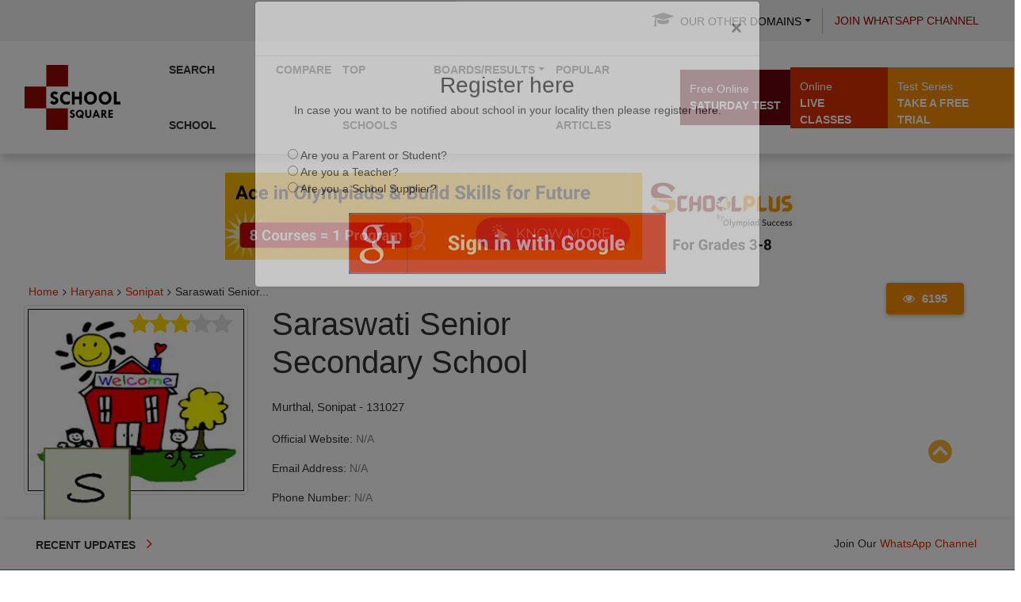

--- FILE ---
content_type: text/html; charset=UTF-8
request_url: https://schools.olympiadsuccess.com/s/sonipat/saraswati-senior-secondary-school-murthal-sonipat-131027/reviews
body_size: 20821
content:
<!DOCTYPE html>
<html lang="en">

<head>
	<meta charset="utf-8">
	<meta http-equiv="X-UA-Compatible" content="IE=edge">
	<meta name="viewport" content="width=device-width, initial-scale=1"> 
	<!--<meta name="viewport" content="height=device-height, width=device-width, initial-scale=1.0, minimum-scale=1.0, maximum-scale=1.0, user-scalable=no, target-densitydpi=device-dpi">-->
	<meta name="robots" content="index, follow" />

	<meta name="keywords" content="">
	<meta name="description" content="Reviews & Ratings about Saraswati Senior Secondary School, Murthal, Sonipat - 131027,Know what people say about Saraswati Senior Secondary School, Murthal, Sonipat - 131027">
<script type="module" src="https://schools.olympiadsuccess.com/assets/js/firebase.js" defer></script>

	<!-- Global Site Tag (gtag.js) - Google Analytics -->
	<script async src="https://www.googletagmanager.com/gtag/js?id=UA-81806453-1"></script>
	<script>
		window.dataLayer = window.dataLayer || [];

		function gtag() {
			dataLayer.push(arguments);
		}
		gtag('js', new Date());

		gtag('config', 'UA-81806453-1');

	</script>
	<title>Saraswati Senior Secondary School, Murthal, Sonipat - 131027Reviews	</title>
		<link rel="apple-touch-icon" sizes="57x57" href="https://schools.olympiadsuccess.com/assets/images/favicon/apple-icon-57x57.png">
	<link rel="apple-touch-icon" sizes="60x60" href="https://schools.olympiadsuccess.com/assets/images/favicon/apple-icon-60x60.png">
	<link rel="apple-touch-icon" sizes="72x72" href="https://schools.olympiadsuccess.com/assets/images/favicon/apple-icon-72x72.png">
	<link rel="apple-touch-icon" sizes="76x76" href="https://schools.olympiadsuccess.com/assets/images/favicon/apple-icon-76x76.png">
	<link rel="apple-touch-icon" sizes="114x114"
		href="https://schools.olympiadsuccess.com/assets/images/favicon/apple-icon-114x114.png">
	<link rel="apple-touch-icon" sizes="120x120"
		href="https://schools.olympiadsuccess.com/assets/images/favicon/apple-icon-120x120.png">
	<link rel="apple-touch-icon" sizes="144x144"
		href="https://schools.olympiadsuccess.com/assets/images/favicon/apple-icon-144x144.png">
	<link rel="apple-touch-icon" sizes="152x152"
		href="https://schools.olympiadsuccess.com/assets/images/favicon/apple-icon-152x152.png">
	<link rel="apple-touch-icon" sizes="180x180"
		href="https://schools.olympiadsuccess.com/assets/images/favicon/apple-icon-180x180.png">
	<link rel="icon" type="image/png" sizes="192x192"
		href="https://schools.olympiadsuccess.com/assets/images/favicon/android-icon-192x192.png">
	<link rel="icon" type="image/png" sizes="32x32"
		href="https://schools.olympiadsuccess.com/assets/images/favicon/favicon-32x32.png">
	<link rel="icon" type="image/png" sizes="96x96"
		href="https://schools.olympiadsuccess.com/assets/images/favicon/favicon-96x96.png">
	<link rel="icon" type="image/png" sizes="16x16"
		href="https://schools.olympiadsuccess.com/assets/images/favicon/favicon-16x16.png">
	<meta name="msapplication-TileColor" content="#ffffff">
	<meta name="msapplication-TileImage" content="https://schools.olympiadsuccess.com/assets/images/favicon/ms-icon-144x144.png">


	<meta name="theme-color" content="#ffffff">


	<meta property="og:url" content="https://schools.olympiadsuccess.com/s/sonipat/saraswati-senior-secondary-school-murthal-sonipat-131027/reviews" />
	<meta property="og:type" content="article" />
	<meta property="og:title"
		content="Saraswati Senior Secondary School, Murthal, Sonipat - 131027Reviews" />
	<meta property="og:description"
		content="Reviews & Ratings about Saraswati Senior Secondary School, Murthal, Sonipat - 131027,Know what people say about Saraswati Senior Secondary School, Murthal, Sonipat - 131027" />
	<meta property="fb:app_id" content="1612140205517941" />
	<meta property="og:image" content="https://schools.olympiadsuccess.com/assets/images/school_images/n_u_building.jpg" />
	<meta property="og:image:width" content="1200"/>
	<meta property="og:image:height" content="630"/>

	<link rel="stylesheet" type="text/css" href="https://schools.olympiadsuccess.com/assets/css/bootstrap.css">
	<link rel="stylesheet" type="text/css" href="https://schools.olympiadsuccess.com/assets/css/style.css">
	<link rel="stylesheet" type="text/css" href="https://schools.olympiadsuccess.com/assets/css/jquery-confirm.min.css">
	<link rel="stylesheet" type="text/css" href="https://schools.olympiadsuccess.com/assets/css/animate.min.css">
	<link rel="stylesheet" type="text/css" href="https://schools.olympiadsuccess.com/assets/css/font-awesome.css">
	<link rel="stylesheet" type="text/css"
		href="https://schools.olympiadsuccess.com/assets/css/layout.css?ver=2.0">
		<link rel="stylesheet" type="text/css" href="https://schools.olympiadsuccess.com/assets/css/header.css">
		<link rel="stylesheet" type="text/css" href="https://schools.olympiadsuccess.com/assets/css/style-22-final.css"> 
	
	<style>
		
		
		.navbar.mobile	.navbar-collapse{
		overflow: hidden;
		overflow-y: auto;
		min-height: 255px;
		}
		
		.navbar.mobile .navigation{
			margin-left: -1px;
			margin-right: -1px;
		}
		
		

	</style>
	

		

			<link rel="canonical" href="https://schools.olympiadsuccess.com/s/sonipat/saraswati-senior-secondary-school-murthal-sonipat-131027/reviews" />
	<script src="https://schools.olympiadsuccess.com/assets/js/jquery-3.7.1.min.js" type="text/javascript"></script>

	<script  src="https://schools.olympiadsuccess.com/assets/js/popper.min.js"></script>
	<script  src="https://schools.olympiadsuccess.com/assets/js/bootstrap4.min.js"></script>
	<script  src="https://schools.olympiadsuccess.com/assets/js/jquery-confirm.min.js" async></script>
	<script  src="https://schools.olympiadsuccess.com/assets/js/bootnavbar.js" type="text/javascript"></script>  
	
<script>
		$(document).ready(function(){
			$('.dropdown-submenu a.test').on("click", function(e){
				$(this).parent().parent().find('ul').hide();
				$(this).next('ul').toggle();
				e.stopPropagation();
				// e.preventDefault();
			});
		});
		$(function () {
			$('#main_navbar').bootnavbar();
			
			$('.other-domain-dropdown').on('click', function() {
					var thiss = $(this);
					var elem = thiss.parent().find('.dropdown-menu');
					setTimeout(function() {
						elem.css({
							'top': '100% !important'
						});
					}, 2000);
				});
			
			$("nav.nav-slit").addClass("hidden");
			
		})
		
	$(window).scroll(function () {
		var menubar_height = $("#main_navbar").height();
		
		if ($(window).scrollTop() >= 51) {
			$("#main_navbar").addClass("fixed_navigation");
			
		} else {
			$("#main_navbar").removeClass("fixed_navigation");
		}
		
		if ($(window).scrollTop()   >= menubar_height)
			$("nav.nav-slit").removeClass("hidden");
		else
			$("nav.nav-slit").addClass("hidden");
		
	});

	</script>

	<!-- Google tag (gtag.js) -->
<script async src="https://www.googletagmanager.com/gtag/js?id=G-E8H0BWPXY8"></script>
<script>
  window.dataLayer = window.dataLayer || [];
  function gtag(){dataLayer.push(arguments);}
  gtag('js', new Date());

  gtag('config', 'G-E8H0BWPXY8');
</script>


</head>

<body class=" bg-white">
	<!--<div class="hide_on_phone" style="height: 165px;width: 100%"></div> -->
	<div class="se-pre-con"></div>
	<!-- MODAL -->
<div class="modal fade" id="this-modal-login" tabindex="-1" role="dialog" aria-labelledby="modal-register-label" aria-hidden="true">
    <div class="modal-dialog">
        <div class="modal-content">
            <div class="modal-header">
                <h4 class="modal-title">&nbsp;</h4>
				<button type="button" class="close" data-dismiss="modal">
                    <span aria-hidden="true">&times;</span><span class="sr-only">Close</span>
                </button>
                
            </div>
            
            <div class="modal-body">
				<div class="row ask-register">
				<h3 class="modal-title text-center wid-100" id="modal-register-label" >Register here</h3>
                <p class="text-center wid-100">In case you want to be notified about school in your locality then please register here.</p>
                
				<ul  class="register_user_type">
                    <li><input type="radio" value="parent/student" name="person_type"> Are you a Parent or Student?</li>
                    <li><input type="radio" value="teacher" name="person_type"> Are you a Teacher?</li>
                    <li><input type="radio" value="school supplier" name="person_type"> Are you a School Supplier?</li>
                </ul>
				</div>
                <div class="row">
                    <!-- <div class="col-md-12 col-sm-12 col-xs-12 small-buttons"> -->
                        <!--<div class="col-md-6 col-sm-12 col-xs-12 small-buttons" id="facebook_login">
                        <button class="facebook zoomimg-btn btn-block" onclick="_login();" type="submit">
                            <img src="https://schools.olympiadsuccess.com/assets/images/fbLoginButton.png" width="300" height="75">
                        </button>
                    </div> -->
                            <!-- <span>Facebook <i class="fa fa-icon fa-angle-double-right"></i></span> -->
                    <!-- <div class="col-md-3 col-sm-12 col-xs-12  text-center">
                            <h2 class="background"><span>or</span></h2>
                    </div> -->

                    <div class="col-md-12 col-sm-12 col-xs-12 small-buttons text-center" id="google_login">
                        <a href="javascript:void(0);" id="g_login">
                            <button class="facebook zoomimg-btn btn-block">
                                <img src="https://schools.olympiadsuccess.com/assets/images/google-login.png" width="300" height="75">
                                <!-- <span>Google+ <i class="fa fa-icon fa-angle-double-right"></i></span> -->
                            </button>
                        </a>
                    </div>
                </div>
                <div class="row">
                  <!--   <div class="col-md-12 col-sm-12 col-xs-12 small-buttons"> -->
                        
                </div>
            </div>
        </div>
    </div>
</div>
<script>

$(document).ready(function(){
		//$('#this-modal-login').dailog('show');  
	  var radios = document.getElementsByName("person_type");
	  var val = localStorage.getItem('person_type');
	  for(var i=0;i<radios.length;i++){
		if(radios[i].value == val){
		  radios[i].checked = true;
		}
	  }
	  $('input[name="person_type"]').on('change', function(){
		localStorage.setItem('person_type', $(this).val());
	  
	  });
});

</script>
<style>
@media only screen and (max-width: 768px)
{
.facebook img {
    width: 76% !important;
    height: 45px !important;
    margin-bottom: 5px !important;
}
}
</style>


<script type="text/javascript">
    
    window.fbAsyncInit = function() {
        FB.init({
            appId      : '1612140205517941', //Your APP ID
            cookie     : true,  // enable cookies to allow the server to access
                                // the session
            xfbml      : true,  // parse social plugins on this page
            version    : 'v2.8' // use version 2.1
        });

//        // These three cases are handled in the callback function.
 //       FB.getLoginStatus(function(response) {
  //          statusChangeCallback(response);
  //      });

};

    // This is called with the results from from FB.getLoginStatus().
    function statusChangeCallback(response) {
        if (response.status === 'connected') {
            // Logged into your app and Facebook.
            _i();
        } else if (response.status === 'not_authorized') {
            // The person is logged into Facebook, but not your app.
            document.getElementById('status').innerHTML = 'Please log ' +
            'into this app.';
        }
    }

  
    

    $('#g_login').click(function()
{
   if (!$("input[name='person_type']").is(':checked')) {
   alert('Please select any one option given above!');

        
    }
    else
    {
        window.location.href = "https://accounts.google.com/o/oauth2/auth?response_type=code&redirect_uri=https%3A%2F%2Fschools.olympiadsuccess.com%2FGoogle_plus&client_id=221448871311-ms8nkh10ugod1bus4dgi1tu34b2fr21c.apps.googleusercontent.com&scope=profile+email&access_type=online&approval_prompt=auto";
    }
});

    function _login() {

        if (!$("input[name='person_type']").is(':checked')) {
   alert('Please select any one option given above!');
}
else {
   FB.login(function(response) {
            // handle the response
            if(response.status==='connected') {
                _i();
            }
        }, {scope: 'public_profile,email'});
}
        
    }


    function fb_logout(){

        FB.logout(function(response) {
            alert('logged out successfully');
        });
    }

    function _i(){
        FB.api('/me?fields=email,name', function(response) {

            $.post("https://schools.olympiadsuccess.com/auth/login", {'ci_csrf_token': '',facebook_login: 'true', email: response.email, name: response.name, fb_id:response.id }, function(data){


                if(data == 'success'){
                    // console.log(response.picture);
                    window.location.href="https://schools.olympiadsuccess.com/user/profile";
                }
            });
        });
    }
</script>
<style type="text/css">
    .facebook img{
        width: 100%;
    }
    .facebook {
    background: #fff;
    }

     @media only screen and (min-width:768px) {
      /*.small-buttons{
        left:25%;
      }*/

     /* .text-center{
        display:none;
      }*/
      #facebook_login{
        float:left;
      }

      #google_login{
        float:right;
      }
    }

</style>	
	
<script id="wpcp_disable_selection" type="text/javascript">
//<![CDATA[
	var image_save_msg='You Can Not Save images!';
	var no_menu_msg='Context Menu disabled!';
	var smessage = "Content is protected !!";

function disableEnterKey(e)
{
	if (e.ctrlKey){
     var key;
     if(window.event)
          key = window.event.keyCode;     //IE
     else
          key = e.which;     //firefox (97)
    //if (key != 17) alert(key);
     if (key == 97 || key == 65 || key == 67 || key == 99 || key == 88 || key == 120 || key == 26 || key == 85  || key == 86 || key == 83 || key == 43)
     {
          show_wpcp_message('You are not allowed to copy content or view source');
          return false;
     }else
     	return true;
     }
}

function disable_copy(e)
{	
	var elemtype = e.target.nodeName;
	var isSafari = /Safari/.test(navigator.userAgent) && /Apple Computer/.test(navigator.vendor);
	elemtype = elemtype.toUpperCase();
	var checker_IMG = '';
	if (elemtype == "IMG" && checker_IMG == 'checked' && e.detail >= 2) {show_wpcp_message(alertMsg_IMG);return false;}
	if (elemtype != "TEXT" && elemtype != "TEXTAREA" && elemtype != "INPUT" && elemtype != "PASSWORD" && elemtype != "SELECT" && elemtype != "OPTION" && elemtype != "EMBED")
	{
		if (smessage !== "" && e.detail == 2)
			show_wpcp_message(smessage);
		
		if (isSafari)
			return true;
		else
			return false;
	}	
}
function disable_copy_ie()
{
	var elemtype = window.event.srcElement.nodeName;
	elemtype = elemtype.toUpperCase();
	if (elemtype == "IMG") {show_wpcp_message(alertMsg_IMG);return false;}
	if (elemtype != "TEXT" && elemtype != "TEXTAREA" && elemtype != "INPUT" && elemtype != "PASSWORD" && elemtype != "SELECT" && elemtype != "OPTION" && elemtype != "EMBED")
	{
		//alert(navigator.userAgent.indexOf('MSIE'));
			//if (smessage !== "") show_wpcp_message(smessage);
		return false;
	}
}	
function reEnable()
{
	return true;
}
document.onkeydown = disableEnterKey;
document.onselectstart = disable_copy_ie;
if(navigator.userAgent.indexOf('MSIE')==-1)
{
	document.onmousedown = disable_copy;
	document.onclick = reEnable;
}
function disableSelection(target)
{
    //For IE This code will work
    if (typeof target.onselectstart!="undefined")
    target.onselectstart = disable_copy_ie;
    
    //For Firefox This code will work
    else if (typeof target.style.MozUserSelect!="undefined")
    {target.style.MozUserSelect="none";}
    
    //All other  (ie: Opera) This code will work
    else
    target.onmousedown=function(){return false}
    target.style.cursor = "default";
}
//Calling the JS function directly just after body load
window.onload = function(){disableSelection(document.body);};
//]]>
</script>

<script id="wpcp_disable_Right_Click" type="text/javascript">
	//<![CDATA[
	document.ondragstart = function() { return false;}
	/* ^^^^^^^^^^^^^^^^^^^^^^^^^^^^^^^^^^^^^^^^^^^^^^^^^^^^^^^^^^^^^^
	Disable context menu on images by GreenLava Version 1.0
	^^^^^^^^^^^^^^^^^^^^^^^^^^^^^^^^^^^^^^^^^^^^^^^^^^^^^^^^^^^^^^ */
	    function nocontext(e) {
	       return false;
	    }
	    document.oncontextmenu = nocontext;
		
		document.addEventListener("contextmenu", function (e) {
        e.preventDefault();
    }, false);
		

		var x =navigator.javaEnabled();
		//var bro_pro = window.document.getElementById("header");

// console.log(x);
		
	//]]>
	</script>



<noscript>
<!--Put Sample code here for execution when JavaScript is Disabled-->
<style type="text/css">
        #contentSection {display:none;}
</style>
</noscript>	
<style type="text/css">
	
	#contentSection{
	    -webkit-touch-callout: none;
	    -webkit-user-select: none;
	    -khtml-user-select: none;
	    -moz-user-select: none;
	    -ms-user-select: none;
	    user-select: none;
	}

@media print{
	#contentSection{
		display: none !important;
	}
}
</style>

<div id="wpcp-error-message" class="msgmsg-box-wpcp warning-wpcp hideme"><span>Alert: </span>You are not allowed to copy content or view source</div>

<script>
	var timeout_result;
	function show_wpcp_message(smessage)
	{
		if (smessage !== "")
			{
			var smessage_text = '<span>Alert: </span>'+smessage;
			document.getElementById("wpcp-error-message").innerHTML = smessage_text;
			document.getElementById("wpcp-error-message").className = "msgmsg-box-wpcp warning-wpcp showme";
			clearTimeout(timeout_result);
			timeout_result = setTimeout(hide_message, 3000);
			}
	}
	function hide_message()
	{
		document.getElementById("wpcp-error-message").className = "msgmsg-box-wpcp warning-wpcp hideme";
	}
	</script>
	
	<style type="text/css">
	#wpcp-error-message {
	    direction: ltr;
	    text-align: center;
	    transition: opacity 900ms ease 0s;
	    z-index: 99999999;
	}
	.hideme {
    	opacity:0;
    	visibility: hidden;
	}
	.showme {
    	opacity:1;
    	visibility: visible;
	}
	.msgmsg-box-wpcp {
		border-radius: 10px;
		color: #555;
		/*font-family: Tahoma;*/
		font-size: 11px;
		margin: 10px;
		padding: 10px 36px;
		position: fixed;
		width: 255px;
		top: 50%;
  		left: 50%;
  		margin-top: -10px;
  		margin-left: -130px;
  		-webkit-box-shadow: 0px 0px 34px 2px rgba(242,191,191,1);
		-moz-box-shadow: 0px 0px 34px 2px rgba(242,191,191,1);
		box-shadow: 0px 0px 34px 2px rgba(242,191,191,1);
	}
	.msgmsg-box-wpcp span {
		font-weight:bold;
		text-transform:uppercase;
	}
	.error-wpcp {
		/*background:#ffecec url('https://r24-sinfosoft.netdna-ssl.com/wp-content/plugins/wp-content-copy-protector/images/error.png') no-repeat 10px 50%;*/
		border:1px solid #f5aca6;
	}
	.success {
		/*background:#e9ffd9 url('https://r24-sinfosoft.netdna-ssl.com/wp-content/plugins/wp-content-copy-protector/images/success.png') no-repeat 10px 50%;*/
		border:1px solid #a6ca8a;
	}
	.warning-wpcp {
		/*background:#ffecec url('https://r24-sinfosoft.netdna-ssl.com/wp-content/plugins/wp-content-copy-protector/images/warning.png') no-repeat 10px 50%;*/
		border:1px solid #f5aca6;
	}
	.notice {
		/*background:#e3f7fc url('https://r24-sinfosoft.netdna-ssl.com/wp-content/plugins/wp-content-copy-protector/images/notice.png') no-repeat 10px 50%;*/
		border:1px solid #8ed9f6;
	}
    </style>

<script async type="text/javascript" src="https://schools.olympiadsuccess.com/assets/js/hc-sticky.js"></script>
<script type="text/javascript">
    $().ready(function() {
        if(window.width > 768){
            // console.log($('#contentSection'));
            $('.stick_this_item').hcSticky({
                innerTop: 50,
                stickTo: '#contentSection'
            });
        }
    });
</script>

 <script type="text/javascript">
$(document).ready(function () {
    // Text rotation in #text-box
    var textArray = [
        'School Square',
        'Maths Square',
        'English Square',
        'Cyber Square',
        'Scholar Square',
        'Global Olympiads',
        'Olympiad Preparation',
        'CBSE Sample Papers',
        'NCERT Solution',
        'Science Square'
    ];

    $('#text-box').randomText(textArray, 5000, "");

    // Custom jQuery plugin
    $.fn.randomText = function (textArray, interval, randomEle, prevText) {
        var obj = $(this);
        if ($('#text-content').length == 0) {
            obj.append('<div id="text-content"></div>');
        }
        var textCont = $('#text-content');

        if (typeof randomEle != 'undefined' && $('#randomizer').length == 0) {
            obj.append('<a href="javascript:;" id="randomizer"><em>' + randomEle + '</em></a>');
        }

        textCont.fadeOut('slow', function () {
            var chosenText = random_array(textArray);
            while (chosenText == prevText) {
                chosenText = random_array(textArray);
            }
            textCont.empty().html(chosenText);
            textCont.fadeIn('slow');
            sendText = chosenText;
        });

        var timeOut = setTimeout(function () {
            obj.randomText(textArray, interval, randomEle, sendText);
        }, interval);

        $("#randomizer").off("click").on("click", function () {
            if (!textCont.is(':animated')) {
                clearTimeout(timeOut);
                obj.randomText(textArray, interval, randomEle, sendText);
            }
        });
    };

    function random_array(aArray) {
        var rand = Math.floor(Math.random() * aArray.length);
        return aArray[rand];
    }

    // Submenu toggles
    $(".open_submenu").on("click", function () {
        if ($(this).hasClass("opened_submenu")) {
            $(this).next(".menu-drop-2").removeClass("display_block").addClass("hide_block");
            $(this).removeClass("opened_submenu").addClass("closed");
        } else {
            $(".opened_submenu").next(".menu-drop-2").removeClass("display_block").addClass("hide_block");
            $(".opened_submenu").removeClass("opened_submenu").addClass("closed");
            $(this).next(".menu-drop-2").addClass("display_block").removeClass("hide_block");
            $(this).addClass("opened_submenu").removeClass("closed");
        }
    });

    $(".open_sub_menu").on("click", function () {
        if ($(this).hasClass("opened_sub_menu")) {
            $(this).next(".menu-drop-1.dropdown_menu_right").removeClass("display_block").addClass("hide_block");
            $(this).removeClass("opened_sub_menu").addClass("closed");
        } else {
            $(".opened_sub_menu").next(".menu-drop-1.dropdown_menu_right").removeClass("display_block").addClass("hide_block");
            $(".opened_sub_menu").removeClass("opened_sub_menu").addClass("closed");
            $(this).next(".menu-drop-1.dropdown_menu_right").addClass("display_block").removeClass("hide_block");
            $(this).addClass("opened_sub_menu").removeClass("closed");
        }
    });

    // Alert modal for other portals
    $("#text-box").on("click", function () {
        $.alert({
            title: 'Other Portals',
            content: `
                <ul>
                    <li class="list_sti"><a class="design_pop" onclick="ga('send','event','click from portal','schools');" href="https://www.olympiadsuccess.com/" target="_blank">Olympiad Preparation</a></li>
                    <li class="list_sti"><a class="design_pop" onclick="ga('send','event','click from portal','schools');" href="https://maths.olympiadsuccess.com/" target="_blank">Maths Square</a></li>
                    <li class="list_sti"><a class="design_pop" onclick="ga('send','event','click from portal','schools');" href="https://science.olympiadsuccess.com/" target="_blank">Science Square</a></li>
                    <li class="list_sti"><a class="design_pop" onclick="ga('send','event','click from portal','schools');" href="https://english.olympiadsuccess.com/" target="_blank">English Square</a></li>
                    <li class="list_sti"><a class="design_pop" onclick="ga('send','event','click from portal','schools');" href="https://cyber.olympiadsuccess.com/" target="_blank">Cyber Square</a></li>
                    <li class="list_sti"><a class="design_pop" onclick="ga('send','event','click from portal','schools');" href="https://schools.olympiadsuccess.com/" target="_blank">School Square</a></li>
                    <li class="list_sti"><a class="design_pop" onclick="ga('send','event','click from portal','schools');" href="https://scholars.olympiadsuccess.com/" target="_blank">Scholar Square</a></li>
                    <li class="list_sti"><a class="design_pop" onclick="ga('send','event','click from portal','schools');" href="https://global.olympiadsuccess.com/" target="_blank">Global Olympiads</a></li>
                    <li class="list_sti"><a class="design_pop" onclick="ga('send','event','click from portal','schools');" href="https://solutions.olympiadsuccess.com/ncert-solutions" target="_blank">NCERT Solution</a></li>
                    <li class="list_sti"><a class="design_pop" onclick="ga('send','event','click from portal','schools');" href="https://solutions.olympiadsuccess.com/cbse-sample-papers" target="_blank">CBSE Sample Papers</a></li>
                </ul>
            `
        });
    });
});
</script>


      
   <div class="row hide_on_desktop">
    <div>
    
    </div>
  </div>

  <style>

 
/*  @media only screen and (min-width: 521px) and (max-width: 767px)
{
    header {
     position: static !important; 
}

    .navbar-default {
    background-color: #fff!important;
}

.added-border>.row>.padding-right-left-0
{
    border-bottom: 6px solid #910;
}

.navbar-collapse {
    padding-left: 15px!important;
    max-height: 100%!important;
}

.navbar-toggle
{
    
    margin-top:-40px;

}

.navbar-nav li a {
    padding-left: 10px!important;
}

.dropdown{
    width:100%;
}

}	*/

/* @media only screen and (min-width: 1200px)
{
.navbar-collapse.collapse {

display: block!important;
    }
}*/


</style>

		<header>
		<section class="topbar">
			<div class="container-fluid">
				<div class="row align-items-md-center">
	<div class="col-md-12">
		<ul class="topnav">
			<li class="dropdown"><a href="#" class="dropdown-toggle other-domain-dropdown color-black" aria-expanded="false"
					aria-haspopup="true" data-toggle="dropdown" id="dropdownMenuDomains">
					<i class="fa fa-graduation-cap" aria-hidden="true"></i>Our other
					Domains</a>
				<div class="dropdown-menu" aria-labelledby="dropdownMenuDomains" style="display:">
						<a href="https://www.olympiadsuccess.com/"
						class="dropdown-item" target="_blank"
						onclick="ga(\'send\', \'event\',\'click from OS Header\',\'Prep Guide\');">Olympiad
						Preparation</a>
						<a href="https://maths.olympiadsuccess.com/"
						class="dropdown-item" target="_blank"
						onclick="ga(\'send\', \'event\',\'click from OS Header\',\'Math Square\');">Math
						Square</a> <a href="https://science.olympiadsuccess.com/" class="dropdown-item"
						target="_blank"
						onclick="ga(\'send\', \'event\',\'click from OS Header\',\'Scnce Sq\');">Science
						Square</a> <a href="https://english.olympiadsuccess.com/" class="dropdown-item"
						target="_blank"
						onclick="ga(\'send\', \'event\',\'click from OS Header\',\'Eng Sq\');">English
						Square</a> <a href="https://cyber.olympiadsuccess.com/" class="dropdown-item"
						target="_blank"
						onclick="ga(\'send\', \'event\',\'click from OS Header\',\'Cyber Sq\');">Cyber
						Square</a> <a href="https://schools.olympiadsuccess.com/" class="dropdown-item"
						target="_blank"
						onclick="ga(\'send\', \'event\',\'click from OS Header\',\'School Sq\');">School
						Square</a> <a href="https://scholars.olympiadsuccess.com/" class="dropdown-item"
						target="_blank"
						onclick="ga(\'send\', \'event\',\'click from OS Header\',\'Schol Sq\');">Scholar
						Square</a> <a href="https://global.olympiadsuccess.com/" class="dropdown-item"
						target="_blank"
						onclick="ga(\'send\', \'event\',\'click from OS Header\',\'Glo Sq\');">Global
						Olympiads</a> <a href="https://solutions.olympiadsuccess.com/ncert-solutions"
						class="dropdown-item" target="_blank"
						onclick="ga(\'send\', \'event\',\'click from OS Header\',\'NCERT Sq\');">NCERT
						Solutions</a> <a href="https://solutions.olympiadsuccess.com/cbse-sample-papers"
						class="dropdown-item" target="_blank"
						onclick="ga(\'send\', \'event\',\'click from OS Header\',\'CBSE Sample\');">CBSE
						Sample Papers</a></div>
			</li>
			<li class="mobile-hide"><a href="https://whatsapp.com/channel/0029VaB4Onr8F2p8qhqZT82J" target="_blank">Join WhatsApp Channel</a></li>
		</ul>
	</div>
</div>				
			</div>
		</section>
		    
		<!-- Desktop -menu  starts -->
		<nav class="navbar navbar-expand-lg navbar-light navigation desktop mobile-hidden" id="main_navbar">
			<div class="container-fluid"><a href="https://schools.olympiadsuccess.com/" class="navbar-brand"><img alt="logo"
						class="img-fluid img-responsive"
						src="https://schools.olympiadsuccess.com/assets/images/logos/school_square.png"></a><button
					aria-controls="navbarSupportedContent" aria-expanded="false" aria-label="Toggle navigation"
					class="navbar-toggler" data-target="#navbarSupportedContent" data-toggle="collapse"
					type="button"><span class="navbar-toggler-icon"></span></button>
				<div class="collapse navbar-collapse" id="navbarSupportedContent">
				<ul class="navbar-nav">
				
             <li class="nav-item"><a class="nav-link" href="https://schools.olympiadsuccess.com/search">Search School</a></li>
            <li class="nav-item"><a class="nav-link" href="https://schools.olympiadsuccess.com/compare">Compare</a></li>
            <li class="nav-item"><a class="nav-link" href="https://schools.olympiadsuccess.com/top-schools">Top Schools</a></li>
			<li class="nav-item dropdown">
				<a href="#" class="dropdown-toggle nav-link"
								data-bs-toggle="dropdown">Boards/Results</a>
							<ul class="dropdown-menu">
								<li class="nav-item">
									<a href="https://schools.olympiadsuccess.com/board/cbse" class="dropdown-item">CBSE</a>
									<a href="https://schools.olympiadsuccess.com/board/icse" class="dropdown-item">ICSE</a>
									<a href="https://schools.olympiadsuccess.com/board/ib" class="dropdown-item">IB</a>
									<a href="https://schools.olympiadsuccess.com/board/igcse" class="dropdown-item">IGCSE</a></span>
									<a href="https://schools.olympiadsuccess.com/board/state-boards" class="dropdown-item">State Boards</a>
									<a href="https://schools.olympiadsuccess.com/board/nios" class="dropdown-item">NIOS</a>
									<a href="https://schools.olympiadsuccess.com/articles/cbse-class-10-results" class="dropdown-item">CBSE Class 10 Results</a>
									<a href="https://schools.olympiadsuccess.com/articles/cbse-class-12-results" class="dropdown-item">CBSE Class 12 Results</a>
									<a href="https://schools.olympiadsuccess.com/articles/icse-class-10-results" class="dropdown-item">ICSE Class 10 Results</a>
									<a href="https://schools.olympiadsuccess.com/articles/icse-class-12-results" class="dropdown-item">ICSE Class 12 Results</a>
									<a href="https://schools.olympiadsuccess.com/articles/international-baccalaureate-ib-result-for-class-10-and-class-12" class="dropdown-item">IB Board Results</a>
									<a href="https://schools.olympiadsuccess.com/articles/igcse-board-cambridge-board-class-10-and-class-12-result" class="dropdown-item">IGCSE Board Results</a></li>
	 				  <li class="nav-item dropdown-submenu school-nav-itemslast"><a href="#" class="dropdown-item"
										tabindex="-1">State Board</a>
							<ul class="dropdown-menu">
									<li><a href="https://schools.olympiadsuccess.com/articles/andhra-pradesh-board-result" class="dropdown-item">Andhra Pradesh Board Results</a></li>
									<li><a href="https://schools.olympiadsuccess.com/articles/assam-board-results-hslc-result-hs-result" class="dropdown-item">Assam Board Results</a></li>
									<li><a href="https://schools.olympiadsuccess.com/articles/bihar-school-examination-board-bseb-results" class="dropdown-item">Bihar Board Results</a></li>
									<li><a href="https://schools.olympiadsuccess.com/articles/chhattisgarh-board-cgbse-class-10-class-12-result" class="dropdown-item">Chhattisgarh Board Results</a></li>
									<li><a href="https://schools.olympiadsuccess.com/articles/goa-board-ssc-and-hssc-date-sheet" class="dropdown-item">Goa Board Results</a></li>
									<li><a href="https://schools.olympiadsuccess.com/articles/gujarat-board-results" class="dropdown-item">Gujarat Board Results</a></li>
									<li><a href="https://schools.olympiadsuccess.com/articles/haryana-board-result-hbse--class-10-and-class-12" class="dropdown-item">Haryana Board Results</a></li>
									<li><a href="https://schools.olympiadsuccess.com/articles/hpbose-result-class-12-and-class-10" class="dropdown-item">Himachal Pradesh Board Results</a></li>
									</ul>
								</li>
	   
		
							</ul>
		</li>
						
						
								<li class="nav-item"><a class="nav-link" href="https://schools.olympiadsuccess.com/articles">Popular Articles</a></li>
										</ul>
				</div>
				<div class="ext_actions">
	<div class="dropdown sattest_btn">
	<a href="#" class="dropdown-toggle test_btn" aria-expanded="false"
			aria-haspopup="true" data-toggle="dropdown" id="dropdownMenuTest"><span>Free Online
			</span>Saturday Test</a>
		<div class="dropdown-menu" aria-labelledby="dropdownMenuTest">
			<a
				href="https://www.olympiadsuccess.com/olympiad-test-practice/" target="_blank"
				class="dropdown-item">Login & Practice</a>
			<a
				href="https://www.olympiadsuccess.com/olympiad-test-practice/testimonials" target="_blank"
				class="dropdown-item">Testimonials</a></div>
	</div>
	<a href="https://www.olympiadsuccess.com/live/batch-fee" target="_blank" class="classes_btn"><span>Online
		</span>live Classes </a>
	
	<a href="https://www.olympiadsuccess.com/free-trial" target="_blank"
		class="trial_btn"><span>Test Series </span>Take a free Trial</a>
</div>			</div>
		</nav>
		<!-- Desktop -menu  starts -->

		

	</header>

<div class="row">
	<div class="col-md-12 mb-4 mt-4 mx-2 text-center">
		<a href="https://www.olympiadsuccess.com/schoolplus" 
			target="_blank">
			<img src="https://schools.olympiadsuccess.com/assets/images/banner_ads/19.jpg" class="img-responsive">
		</a>
	</div>
</div>
     				

<link rel="preload" id="stylesheet" href="https://schools.olympiadsuccess.com/assets/css/jquery.bxslider.css" as="style" onload="this.rel='stylesheet'">
<link rel="preload" id="stylesheet" href="https://schools.olympiadsuccess.com/assets/css/reviews.css" as="style" onload="this.rel='stylesheet'">
<!--<link rel="preload" id="stylesheet" href="https://schools.olympiadsuccess.com/assets/css/style-22.css" as="style" onload="this.rel='stylesheet'"> -->


<script>
document.location.href = "#review"; 
</script>

<!-- <script async type="text/javascript" src="assets/js/jquery.cookie.js"></script> -->

<script>
	jQuery.cookie=function(a,b,c){if(void 0===b){var i=null;if(document.cookie&&""!=document.cookie)for(var j=document.cookie.split(";"),k=0;k<j.length;k++){var l=jQuery.trim(j[k]);if(l.substring(0,a.length+1)==a+"="){i=decodeURIComponent(l.substring(a.length+1));break}}return i}c=c||{},null===b&&(b="",c.expires=-1);var d="";if(c.expires&&("number"==typeof c.expires||c.expires.toUTCString)){var e;"number"==typeof c.expires?(e=new Date,e.setTime(e.getTime()+24*c.expires*60*60*1e3)):e=c.expires,d="; expires="+e.toUTCString()}var f=c.path?"; path="+c.path:"",g=c.domain?"; domain="+c.domain:"",h=c.secure?"; secure":"";document.cookie=[a,"=",encodeURIComponent(b),d,f,g,h].join("")};</script>


<div class="row">	
	<section class="navbar navbar-expand-lg navbar-light schools">
		<nav aria-label="breadcrumb">
		  <ol class="breadcrumb">
			<li  class="breadcrumb-item" itemtype="https://schema.org/ListItem" itemscope="" itemprop="itemListElement" >
					<a href="https://schools.olympiadsuccess.com/">Home</a></li>
			<i class="fa fa-angle-right" aria-hidden="true"></i>
			
			<li itemtype="https://schema.org/ListItem" itemscope="" itemprop="itemListElement">
					<a href="#" itemprop="item">Haryana</a></li>
			
			<i class="fa fa-angle-right" aria-hidden="true"></i>
			
			<li itemtype="https://schema.org/ListItem" itemscope="" itemprop="itemListElement">
					<a href="https://schools.olympiadsuccess.com/s/sonipat" itemprop="item">Sonipat</a></li>
			
			<i class="fa fa-angle-right" aria-hidden="true"></i>
			
			<li  itemtype="https://schema.org/ListItem" itemscope="" itemprop="itemListElement" class="active">
					<a href="#" itemprop="item" >
			
			Saraswati Senior...</a></li>
			
			
		</nav>
	  
	</section>
	<span id="viewid" class="pull-right btn courses-btn bg-yellow btn-sm animated " href="javascript:void(0)"><i class="fa fa-eye roll-this-fa-icon" aria-hidden="true"></i> 6195</span>
</div>
<p class="hide_this_paragraph">
Saraswati Senior Secondary School, Murthal, Sonipat information. Saraswati Senior Secondary School admissions info, Saraswati Senior Secondary School fee structure, Saraswati Senior Secondary School ratings, Saraswati Senior Secondary School reviews, Saraswati Senior Secondary School affiliation type, Saraswati Senior Secondary School contact number, Saraswati Senior Secondary School address, Saraswati Senior Secondary School online admission form, Saraswati Senior Secondary School fee details, Saraswati Senior Secondary School admission procedure, Saraswati Senior Secondary School age eligibility criteria, Saraswati Senior Secondary School entrance exam and other top schools in Sonipat.</p>
<div class="row">
	<div class="col-md-12 col-sm-12">
		
<div class="fb-profile row">
			<div class="col-md-3 col-sm-12">
				<div class="row">
					<div class="rating">
						<div id="star-container"><a href="#review"><i class="fa fa-star fa-2x star star-checked"></i></a><a href="#review"><i class="fa fa-star fa-2x star star-checked"></i></a><a href="#review"><i class="fa fa-star fa-2x star star-checked"></i></a><a href="#review"><i class="fa fa-star fa-2x star star-not-checked"></i></a><a href="#review"><i class="fa fa-star fa-2x star star-not-checked"></i></a></div>					</div>
				</div>
				 
										<img src="https://schools.olympiadsuccess.com/assets/images/school_images/n_u_building.jpg" data-src="" class="img-thumbnail img-responsive pull-left sch_building" style="height: 240px" alt="Saraswati Senior Secondary School Building Image" align="left" >
			</div>
			<div class="school-logo-image">

								<img align="left" class="fb-image-profile thumbnail" src="https://schools.olympiadsuccess.com/assets/images/school_logo/s_logo.jpg" data-src="" alt="Saraswati Senior Secondary School Logo Image"/>
			</div>
			<!-- <img class="fb-image-lg" src="http://lorempixel.com/850/280/nightlife/5/" alt="Profile image example"/> -->
			
						 
			<meta itemprop="address" content="Saraswati Senior Secondary School" /> 
			<div class="mdl-cell mdl-cell--9-col"  itemscope itemtype="https://schema.org/PostalAddress" style="display:none;">
				Saraswati Senior Secondary School					
				<meta itemprop="streetAddress" content=" Murthal " /> 
				<span> Murthal</span>
				<span itemprop="addressRegion" style="display:none;"> Sonipat  </span>
				<span itemprop="addressCountry" style="display:none;">IN</span> - <span itemprop="postalCode"> 131027 </span>
									<p>Email: <span class="fa-disabled" itemprop="email">N/A</span> </p>
										<p>Phone Number: <span class="fa-disabled" itemprop="telephone">N/A</span> </p>
																														   
			</div>

			<div class="fb-profile-text col-md-5 col-sm-12" itemscope itemtype="https://schema.org/PostalAddress">
				<h1>Saraswati Senior Secondary School<br>
					<span style="font-size: 15px;padding-top: 5px; ">
						  Murthal,  Sonipat - 131027					</span>
				</h1>
									<p>Official Website: <span class="fa-disabled">N/A</span> </p>
														<p>Email Address: <span class="fa-disabled">N/A</span> </p>
														<p>Phone Number: <span class="fa-disabled">N/A</span> </p>
					
										<div class="hidden-xs hidden-sm fast-details" style="color:#000000">
					
					<span class="col-md-4 ">
					<i class="fa fa-venus-mars" aria-hidden="true"></i>
						Co-Educational						<span class="feat-avail" ><img src="https://schools.olympiadsuccess.com/assets/images/right.png" > </span>
					</span>
					
										<span class="col-md-4 ">
						<i class="fa fa-television" aria-hidden="true"></i> Computer Lab  
						<span class="feat-avail" ><img src="https://schools.olympiadsuccess.com/assets/images/right.png" > </span>
					</span>
					
										<span class="col-md-4 ">
						<i class="fa fa-street-view" aria-hidden="true"></i> Playground
						<span class="feat-avail" ><img src="https://schools.olympiadsuccess.com/assets/images/right.png" > </span>
					</span>
										<span class="col-md-4 ">
						<i class="fa fa-bed" aria-hidden="true"></i> Residential
						<span class="feat-avail" ><img src="https://schools.olympiadsuccess.com/assets/images/right.png" > </span>
					</span>
										<span class="col-md-4 ">
						<i class="fa fa-university" aria-hidden="true"></i> Library
						<span class="feat-avail" ><img src="https://schools.olympiadsuccess.com/assets/images/right.png" > </span>
					</span>
										<span class="col-md-4 ">
						<i class="fa fa-cutlery" aria-hidden="true"></i> Meals Available
						<span class="feat-avail" ><img src="https://schools.olympiadsuccess.com/assets/images/wrong.png" > </span>
					</span>
										<span class="col-md-4 ">
						<i class="fa fa-heartbeat" aria-hidden="true"></i> Medical CheckUp
						<span class="feat-avail" ><img src="https://schools.olympiadsuccess.com/assets/images/right.png" > </span>
					</span>
										<span class="col-md-4 ">
						<i class="fa fa-bus" aria-hidden="true"></i> Transportation
						<span class="feat-avail" ><img src="https://schools.olympiadsuccess.com/assets/images/wrong.png" > </span>
					</span>
					
				</div>
			</div>

			<div class="col-md-4 col-sm-12" id="#seemap" >
																		
									
<div class="row">
	<div class="col-md-12">
	<!-- commented by Arti-->
	<!-- earlier comment <script async src="//pagead2.googlesyndication.com/pagead/js/adsbygoogle.js"></script> -->
	<!--<ins class="adsbygoogle"-->
	<!--style="display:block; text-align:center;"-->
	<!--data-ad-layout="in-article"-->
	<!--data-ad-format="auto"-->
	<!--data-ad-client="ca-pub-2802646301126373"-->
	<!--data-ad-slot="8710997337"></ins>-->
	<!--<script>-->
		<!--(adsbygoogle = window.adsbygoogle || []).push({});-->
	<!--</script>-->
	<!--Comment end-->
	
		<script async src="https://pagead2.googlesyndication.com/pagead/js/adsbygoogle.js?client=ca-pub-2802646301126373"
	     crossorigin="anonymous"></script>
		<!-- Responsive Ad for OS (Entire) New -->
		<ins class="adsbygoogle"
		     style="display:block"
		     data-ad-client="ca-pub-2802646301126373"
		     data-ad-slot="4669185432"
		     data-ad-format="auto"
		     data-full-width-responsive="true"></ins>
		<script>
		     (adsbygoogle = window.adsbygoogle || []).push({});
		</script>
	</div>
</div>				</div>
				
		</div>	</div>
</div>
	<br>
<div class="row">
	<div class="col-md-12 col-sm-12">
		<div class="row">
				<a href="https://www.olympiadsuccess.com/olympiad-test-practice/?utm_source=SchoolSquare&utm_medium=Banner" target="_blank" rel="noopener" class="text-center sat2sat_ad" title="Saturday to Saturday Free Online Mock Test">
					<img src="https://schools.olympiadsuccess.com/assets/images/ads/sat2sat_desktop.jpg" data-src="" class="hide_on_phone img-responsive">
					<img src="https://schools.olympiadsuccess.com/assets/images/ads/sat2sat_mobile.jpg" data-src="" id="hide_ondestop_byid" class="hide_on_desktop img-responsive">
				</a>
		</div>
	</div>
	<p class="hidden-sm">&nbsp;</p>
	<div class="col-md-12 col-sm-12 inner-menu-school">
		<p class="pull-right inner-hed appear-after-scroll"  id="headingid" style="display:none">Saraswati Senior Secondary School </p>
		<ul class="nav nav-tabs nav-for-details">
			<li><a href="https://schools.olympiadsuccess.com/s/sonipat/saraswati-senior-secondary-school-murthal-sonipat-131027">About</a></li>
			<li><a href="https://schools.olympiadsuccess.com/s/sonipat/saraswati-senior-secondary-school-murthal-sonipat-131027/admissions">Admissions</a></li>
			<li><a href="https://schools.olympiadsuccess.com/s/sonipat/saraswati-senior-secondary-school-murthal-sonipat-131027/fees">Fees</a></li>
			<li class="active" ><a href="https://schools.olympiadsuccess.com/s/sonipat/saraswati-senior-secondary-school-murthal-sonipat-131027/reviews">Reviews & Rating</a></li>
			<li><a href="https://schools.olympiadsuccess.com/s/sonipat/saraswati-senior-secondary-school-murthal-sonipat-131027/career">Career</a></li>
			<li><a href="https://schools.olympiadsuccess.com/s/sonipat/saraswati-senior-secondary-school-murthal-sonipat-131027/results">Results</a></li>
			<li><a href="https://schools.olympiadsuccess.com/s/sonipat/saraswati-senior-secondary-school-murthal-sonipat-131027/contact">Contact</a></li>
		</ul>
	</div>
</div>
<div class="row" data-target=".nav-for-details" data-spy="scroll">

	<div class='col-md-8 div-for-details'>

		
		<div class="row" id="review">
			<div class='col-md-12'>
			
<!-- <link rel="stylesheet" type="text/css" href="//netdna.bootstrapcdn.com/font-awesome/4.1.0/css/font-awesome.min.css"> -->
<div class="container all-comments-box">
    <div class="row">
      <div class="col-md-12">
      <h3 class="inner-hed" id="review">Reviews</h3>


        <div class="no-row">
	<div class="col-md-12 text-center well" style="min-height:347px;background-color: #eee;">
		<h3>Add a Review now!</h3>
				<div class="text-success text-center col-sm-12"><span>
			<strong>
							</strong>
		</span><br><Br>
		</div>
		
<!-- 		<form class="form-horizontal">
			<fieldset>
 -->				<!-- <legend>Form Name</legend> -->
				<!-- <div class="form-group">
					<label class="col-md-3 control-label review_float" for="textarea">Review</label>
					<div class="col-md-9">                    
						<input type="text" id="review" name="review" placeholder="Write your review here!!">
					</div>
				</div> -->

				<div class="row">
					<div class="col-md-6 col-sm-12">
						<div class="form-group row px-4">
							<label class="col-md-6 col-sm-12 control-label text-left" for="star_1"> Education</label>
							<div class="col-md-6 col-sm-12">
								<div class="rating">
									<input type="radio" name="edu_stars" value="5" /><label class = "full" title="Awesome - 5 stars"></label>
									<input type="radio" name="edu_stars" value="4" /><label class = "full" title="Pretty good - 4 stars"></label>
									<input type="radio" name="edu_stars" value="3" /><label class = "full" title="Meh - 3 stars"></label>
									<input type="radio" name="edu_stars" value="2" /><label class = "full" title="Kinda bad - 2 stars"></label>
									<input type="radio" name="edu_stars" value="1" /><label class = "full" title="Sucks big time - 1 star"></label>
								</div>
							</div>
						</div> 
					</div> 	
					
					
					
					
					
						<div class="col-md-6 col-sm-12">
						<div class="form-group row px-4">
							<label class="col-md-6 col-sm-12 control-label text-left" for="star_1"> Value for money</label>
							<div class="col-md-6 col-sm-12"> 
								
								<div class="rating">
									<input type="radio" name="money_stars" value="5" /><label class = "full" title="Awesome - 5 stars"></label>
									<input type="radio" name="money_stars" value="4" /><label class = "full" title="Pretty good - 4 stars"></label>
									<input type="radio" name="money_stars" value="3" /><label class = "full" title="Meh - 3 stars"></label>
									<input type="radio" name="money_stars" value="2" /><label class = "full" title="Kinda bad - 2 stars"></label>
									<input type="radio" name="money_stars" value="1" /><label class = "full" title="Sucks big time - 1 star"></label>
								</div>
								
							</div>
						</div> 
					</div>
					
						<div class="col-md-6 col-sm-12">
						<div class="form-group row px-4">
							<label class="col-md-6 col-sm-12 control-label text-left" for="star_1"> Co-Curricular Activities</label>
							<div class="col-md-6 col-sm-12">
							
								<div class="rating">
									<input type="radio" name="activities_stars" value="5" /><label class = "full" title="Awesome - 5 stars"></label>
									<input type="radio" name="activities_stars" value="4" /><label class = "full" title="Pretty good - 4 stars"></label>
									<input type="radio" name="activities_stars" value="3" /><label class = "full" title="Meh - 3 stars"></label>
									<input type="radio" name="activities_stars" value="2" /><label class = "full" title="Kinda bad - 2 stars"></label>
									<input type="radio" name="activities_stars" value="1" /><label class = "full" title="Sucks big time - 1 star"></label>
								</div>
								
							</div>
						</div> 
					</div>

					<div class="col-md-6 col-sm-12">
						<div class="form-group row px-4">
						<label class="col-md-6 col-sm-12 control-label text-left" for="star_1"> Security</label>
						<div class="col-md-6 col-sm-12"> 
							
							<div class="rating">
								<input type="radio" name="security_stars" value="5" /><label class = "full" title="Awesome - 5 stars"></label>
								<input type="radio" name="security_stars" value="4" /><label class = "full" title="Pretty good - 4 stars"></label>
								<input type="radio" name="security_stars" value="3" /><label class = "full" title="Meh - 3 stars"></label>
								<input type="radio" name="security_stars" value="2" /><label class = "full" title="Kinda bad - 2 stars"></label>
								<input type="radio" name="security_stars" value="1" /><label class = "full" title="Sucks big time - 1 star"></label>
							</div>
							
						</div>
						</div> 
					</div>
					
					
						<div class="col-md-6 col-sm-12">
						<div class="form-group row px-4">
					<label class="col-md-6 col-sm-12 control-label text-left" for="star_1"> Technology</label>
					<div class="col-md-6 col-sm-12"> 
						
						<div class="rating">
						    <input type="radio" name="tech_stars" value="5" /><label class = "full" title="Awesome - 5 stars"></label>
						    <input type="radio" name="tech_stars" value="4" /><label class = "full" title="Pretty good - 4 stars"></label>
						    <input type="radio" name="tech_stars" value="3" /><label class = "full" title="Meh - 3 stars"></label>
						    <input type="radio" name="tech_stars" value="2" /><label class = "full" title="Kinda bad - 2 stars"></label>
						    <input type="radio" name="tech_stars" value="1" /><label class = "full" title="Sucks big time - 1 star"></label>
						</div>
						
					</div>
						</div> 
					</div>

						<div class="col-md-6 col-sm-12">
						<div class="form-group row px-4">
					<label class="col-md-6 col-sm-12 control-label text-left" for="star_1"> Sports</label>
					<div class="col-md-6 col-sm-12">
						
							<div class="rating">
							    <input type="radio" name="sports_star" value="5" /><label class = "full" title="Awesome - 5 stars"></label>
							    <input type="radio" name="sports_star" value="4" /><label class = "full" title="Pretty good - 4 stars"></label>
							    <input type="radio" name="sports_star" value="3" /><label class = "full" title="Meh - 3 stars"></label>
							    <input type="radio" name="sports_star" value="2" /><label class = "full" title="Kinda bad - 2 stars"></label>
							    <input type="radio" name="sports_star" value="1" /><label class = "full" title="Sucks big time - 1 star"></label>
							</div>
						
					</div>
						</div> 
					</div>
					
					
				</div>  <!--- end row -->
				
				
			<div class="row">
				<div class="col-md-12 form-group">
					<textarea class="form-control" id="review_message" name="review" placeholder="Write your review here!!" style="width:100% !important;height:115px;"></textarea><br>
				</div>
			</div>
			<div class="row text-left">
				<div class="col-sm-12 form-group">
					<input class="" type="checkbox" name="anonymous" id="anonymous" value="1"> Post as Anonymous
				</div>
			</div>
			<div class="row">
				<div class="col-sm-12 form-group">
					<button class="btn btn-block btn-default pull-right" type="submit" onclick="post_a_review()">Add My Review</button>
				</div>
			</div>
			</div>
</div>

<style type="text/css">
	/****** Style Star Rating Widget *****/
	@import url(//netdna.bootstrapcdn.com/font-awesome/3.2.1/css/font-awesome.css);

	.rating { 
	  border: none;
	  float: left;
	}
	@media screen and (max-width: 520px){
		.rating{
			margin: 0;
		}
	}
	.rating > input { display: none; } 
	.rating > label:before { 
	  margin: 5px;
	  font-size: 1.25em;
	  font-family: FontAwesome;
	  display: inline-block;
	  content: "\f005";
	}

	.rating > .half:before { 
	  content: "\f089";
	  position: absolute;
	}
	.login-txt input[type="text"], input[type="email"] {
		margin-top: 0px;
	}
	.rating > label { 
		color: #ddd; 
		float: right; 
	    width: auto !important;
	}
	.review_float{
		float: left;
	}
	.form-control:focus {
    border-color: gray;
    box-shadow: 0 0px 1px gray inset, 0 0 5px gray;
}
	/* .control-label{
		display: flex;
		flex-wrap: nowrap;
		justify-content: center;
	} */
	/***** CSS Magic to Highlight Stars on Hover *****/

	.rating:not(:checked) > label:hover, /* hover current star */
.rating:not(:checked) > label:hover ~ label { 
	background-color: !important;
  cursor:pointer;
} /* hover previous stars in list */

.rating > input:checked + label:hover, /* hover current star when changing rating */
.rating > label:hover ~ input:checked ~ label, /* lighten current selection */
.rating > input:checked ~ label:hover ~ label { 
	background-color: !important;
  cursor:pointer;
} 
</style>


<script>

	function checklogin(){

	}
	function post_a_review(){

		var edu_stars = $( "input[name='edu_stars']:checked" ).val();
		var tech_stars = $( "input[name='tech_stars']:checked" ).val();
		var activities_stars = $( "input[name='activities_stars']:checked" ).val();
		var security_stars = $( "input[name='security_stars']:checked" ).val();
		var money_stars = $( "input[name='money_stars']:checked" ).val();
		var sports_star = $( "input[name='sports_star']:checked" ).val();

		var review = $("#review_message").val();
		// var review = $("#message").val();
		if($("#anonymous").prop('checked') == true){
			var anonymous = true;
		}
		else{
			var anonymous = false;
		}

		// console.log( review );
		// console.log(anonymous);
		
		var school_id = '2866';
		var user_id = '';
		// comment
		$.ajax({
			url:"https://schools.olympiadsuccess.com/comments/add_school_review",
			type: 'POST',  // http method
        	dataType: "json",
			data: { edu_stars:edu_stars,tech_stars:tech_stars,activities_stars:activities_stars, security_stars:security_stars, money_stars:money_stars, sports_star:sports_star, review:review, school_id:school_id, user_id:user_id, anonymous:anonymous ,'ci_csrf_token': ''},  // data to submit
			beforeSend : function(){
					$("#new_comment").html("Please Wait...");
				},
			success: function (res) {
				if(res.message == 'SUCCESS'){
					location.reload();
				}
				else if(res.message == 'LOGIN'){
                	$('#this-modal-login').modal('show');
					/* alert("Successfully Added");
					// var school_url = "";
					// window.location.href="https://schools.olympiadsuccess.com/login";
					*/
				}else if(res.message == 'FAILURE'){
					alert('There seems to be some problem. Please try again later.')
				}
			},
		});
	}
$("label").click(function(){
	// console.log( $(this).prev('input').val());
    $(this).siblings('input').removeAttr('checked');
    $(this).prev('input').attr('checked', 'checked');
	$(this).parent().find("label").css({"color": "lightgrey"});
	// $(this).next("label").css({"color": "grey"});
	// $(this).next("label").css({"color": "grey"});
	$(this).nextAll().css({"color": "#960a00"});
	$(this).css({"color": "#960a00"});
  });
</script>		
		</div>
    </div>
</div>

<script type="text/javascript">
    
    $('.increasethumbsup').click(function(){
        var id = $(this).attr('id');
        // var value = $(this).children("span").val();
        $.ajax({
            url: "https://schools.olympiadsuccess.com/general/incReviewUpvote",
            type: "post",
            dataType: "html",
            data: {id:id},
            async: false,
            success: function (data) {
                if(data == 'true'){
                    $(this).children("span").val(value+1);
                }
            }
        });
    });

    $('.increasethumbsdown').click(function(){
        var id = $(this).attr('id');
        var value = $(this).children("span").val();
        $.ajax({
            url: "https://schools.olympiadsuccess.com/general/incCommentDislike",
            type: "post",
            dataType: "html",
            data: {id:id, value:value},
            async: false,
            success: function (data) {
                if(data == 'true'){
                    $(this).children("span").val(value-1);
                }
            }
        });
    });
</script>
							</div>
		</div>

		
		
<div class="row">
	<div class="col-md-12">
	<!-- commented by Arti-->
	<!-- earlier comment <script async src="//pagead2.googlesyndication.com/pagead/js/adsbygoogle.js"></script> -->
	<!--<ins class="adsbygoogle"-->
	<!--style="display:block; text-align:center;"-->
	<!--data-ad-layout="in-article"-->
	<!--data-ad-format="auto"-->
	<!--data-ad-client="ca-pub-2802646301126373"-->
	<!--data-ad-slot="8710997337"></ins>-->
	<!--<script>-->
		<!--(adsbygoogle = window.adsbygoogle || []).push({});-->
	<!--</script>-->
	<!--Comment end-->
	
		<script async src="https://pagead2.googlesyndication.com/pagead/js/adsbygoogle.js?client=ca-pub-2802646301126373"
	     crossorigin="anonymous"></script>
		<!-- Responsive Ad for OS (Entire) New -->
		<ins class="adsbygoogle"
		     style="display:block"
		     data-ad-client="ca-pub-2802646301126373"
		     data-ad-slot="4669185432"
		     data-ad-format="auto"
		     data-full-width-responsive="true"></ins>
		<script>
		     (adsbygoogle = window.adsbygoogle || []).push({});
		</script>
	</div>
</div>			
		
				<div class="row">
	
			<div id="random_schools" class="col-md-12">
				<h3 class="inner-hed">You may also like..</h3>

				<div class="comments-box random_schools row">
														<div class="col-md-4">
								  <div class="panel featured-school-panel-white post panel-shadow" style="float: left;">


									  <div class="post-heading featured-schools">
										  <div class="image text-center">
																						<a class="next-school-to-go-id" href="https://schools.olympiadsuccess.com/s/sonipat/swami-vivekanand-public-school-sonepat-sonipat-131001">
											  <img src="https://schools.olympiadsuccess.com/assets/images/school_images/n_u_building.jpg" data-src="" class="thumbnail avatar " alt="">
											  <span style="display:none !important">4797</span>
											</a>
										  </div>
										  <div class="meta">
											  <div class="title h5">
												<a class="next-school-to-go-id" href="https://schools.olympiadsuccess.com/s/sonipat/swami-vivekanand-public-school-sonepat-sonipat-131001">
												  <b>Swami Vivekanand Public School</b>
													<span style="display:none !important">4797</span>
												</a>
											  </div>
											  <h6 class="text-muted time">
												 Sonepat,  Sonipat - 131001											  </h6>
										  </div>
									  </div>
								  </div>
								</div>
						  								<div class="col-md-4">
								  <div class="panel featured-school-panel-white post panel-shadow" style="float: left;">


									  <div class="post-heading featured-schools">
										  <div class="image text-center">
																						<a class="next-school-to-go-id" href="https://schools.olympiadsuccess.com/s/sonipat/saraswati-vidya-mandir-sonepat-sonipat-131001">
											  <img src="https://schools.olympiadsuccess.com/assets/images/school_images/d_j_building.jpg" data-src="" class="thumbnail avatar " alt="">
											  <span style="display:none !important">4676</span>
											</a>
										  </div>
										  <div class="meta">
											  <div class="title h5">
												<a class="next-school-to-go-id" href="https://schools.olympiadsuccess.com/s/sonipat/saraswati-vidya-mandir-sonepat-sonipat-131001">
												  <b>Saraswati Vidya Mandir</b>
													<span style="display:none !important">4676</span>
												</a>
											  </div>
											  <h6 class="text-muted time">
												 Sonepat,  Sonipat - 131001											  </h6>
										  </div>
									  </div>
								  </div>
								</div>
						  								<div class="col-md-4">
								  <div class="panel featured-school-panel-white post panel-shadow" style="float: left;">


									  <div class="post-heading featured-schools">
										  <div class="image text-center">
																						<a class="next-school-to-go-id" href="https://schools.olympiadsuccess.com/s/sonipat/shiva-shiksha-sadan-sonepat-1-sonipat-131001">
											  <img src="https://schools.olympiadsuccess.com/assets/images/school_images/a_g_building.jpg" data-src="" class="thumbnail avatar " alt="">
											  <span style="display:none !important">2829</span>
											</a>
										  </div>
										  <div class="meta">
											  <div class="title h5">
												<a class="next-school-to-go-id" href="https://schools.olympiadsuccess.com/s/sonipat/shiva-shiksha-sadan-sonepat-1-sonipat-131001">
												  <b>Shiva Shiksha Sadan</b>
													<span style="display:none !important">2829</span>
												</a>
											  </div>
											  <h6 class="text-muted time">
												 Sonepat 1,  Sonipat - 131001											  </h6>
										  </div>
									  </div>
								  </div>
								</div>
						  								<div class="col-md-4">
								  <div class="panel featured-school-panel-white post panel-shadow" style="float: left;">


									  <div class="post-heading featured-schools">
										  <div class="image text-center">
																						<a class="next-school-to-go-id" href="https://schools.olympiadsuccess.com/s/sonipat/delhi-vidya-peeth-sonepat-sonipat-131001">
											  <img src="https://schools.olympiadsuccess.com/assets/images/school_images/p_w_building.jpg" data-src="" class="thumbnail avatar " alt="">
											  <span style="display:none !important">4592</span>
											</a>
										  </div>
										  <div class="meta">
											  <div class="title h5">
												<a class="next-school-to-go-id" href="https://schools.olympiadsuccess.com/s/sonipat/delhi-vidya-peeth-sonepat-sonipat-131001">
												  <b>Delhi Vidya Peeth</b>
													<span style="display:none !important">4592</span>
												</a>
											  </div>
											  <h6 class="text-muted time">
												 Sonepat,  Sonipat - 131001											  </h6>
										  </div>
									  </div>
								  </div>
								</div>
						  								<div class="col-md-4">
								  <div class="panel featured-school-panel-white post panel-shadow" style="float: left;">


									  <div class="post-heading featured-schools">
										  <div class="image text-center">
																						<a class="next-school-to-go-id" href="https://schools.olympiadsuccess.com/s/sonipat/jain-vidya-mandir-senior-secondary-school-sonepat-1-sonipat-131001">
											  <img src="https://schools.olympiadsuccess.com/assets/images/school_images/a_g_building.jpg" data-src="" class="thumbnail avatar " alt="">
											  <span style="display:none !important">2840</span>
											</a>
										  </div>
										  <div class="meta">
											  <div class="title h5">
												<a class="next-school-to-go-id" href="https://schools.olympiadsuccess.com/s/sonipat/jain-vidya-mandir-senior-secondary-school-sonepat-1-sonipat-131001">
												  <b>Jain Vidya Mandir Senior Secondary School</b>
													<span style="display:none !important">2840</span>
												</a>
											  </div>
											  <h6 class="text-muted time">
												 Sonepat 1,  Sonipat - 131001											  </h6>
										  </div>
									  </div>
								  </div>
								</div>
						  								<div class="col-md-4">
								  <div class="panel featured-school-panel-white post panel-shadow" style="float: left;">


									  <div class="post-heading featured-schools">
										  <div class="image text-center">
																						<a class="next-school-to-go-id" href="https://schools.olympiadsuccess.com/s/sonipat/little-angel-school-sonepat-sonipat-131001">
											  <img src="https://schools.olympiadsuccess.com/assets/images/school_images/a_g_building.jpg" data-src="" class="thumbnail avatar " alt="">
											  <span style="display:none !important">2855</span>
											</a>
										  </div>
										  <div class="meta">
											  <div class="title h5">
												<a class="next-school-to-go-id" href="https://schools.olympiadsuccess.com/s/sonipat/little-angel-school-sonepat-sonipat-131001">
												  <b>Little Angel School</b>
													<span style="display:none !important">2855</span>
												</a>
											  </div>
											  <h6 class="text-muted time">
												 Sonepat,  Sonipat - 131001											  </h6>
										  </div>
									  </div>
								  </div>
								</div>
						  								<div class="col-md-4">
								  <div class="panel featured-school-panel-white post panel-shadow" style="float: left;">


									  <div class="post-heading featured-schools">
										  <div class="image text-center">
																						<a class="next-school-to-go-id" href="https://schools.olympiadsuccess.com/s/sonipat/vidya-bharti-senior-secondary-school-nangal-kalan-sonipat-131023">
											  <img src="https://schools.olympiadsuccess.com/assets/images/school_images/a_g_building.jpg" data-src="" class="thumbnail avatar " alt="">
											  <span style="display:none !important">3469</span>
											</a>
										  </div>
										  <div class="meta">
											  <div class="title h5">
												<a class="next-school-to-go-id" href="https://schools.olympiadsuccess.com/s/sonipat/vidya-bharti-senior-secondary-school-nangal-kalan-sonipat-131023">
												  <b>Vidya Bharti Senior Secondary School</b>
													<span style="display:none !important">3469</span>
												</a>
											  </div>
											  <h6 class="text-muted time">
												 Nangal Kalan,  Sonipat - 131023											  </h6>
										  </div>
									  </div>
								  </div>
								</div>
						  				</div>
			</div>
		</div>

					<!-- 	<div class="row"> -->
		<p>
			
				</p>
	<!-- 	</div> -->
			<!-- 
			<div id="compare" class="">
				<h3>School Compare</h3>
				<p>School Compare </p>
			</div> -->
	</div>
	<div class='col-md-4'>


		<div class="row">
	
			<div id="nearby_schools" class="col-md-12">
				<h3 class="inner-hed">Schools Nearby</h3>

				<div class="comments-box">
					<ul class="list-unstyled">
												<li>
								<div class="col-md-12 schools-nearby">
								  <div class="panel post panel-shadow">

									  <div class="post-heading ">
										  <div class="image" style="float:left;">
																						<a class="next-school-to-go-id" href="https://schools.olympiadsuccess.com/s/sonipat/jankidas-kapur-public-school-sonepat-sonipat-131001">
											  <img src="https://schools.olympiadsuccess.com/assets/images/school_logo/j_logo.jpg" data-src="" class="" alt="" style="float: left;height: 50px;padding: 5px;margin: 6px;">
											  <span style="display:none !important">3534</span>
											</a>
										  </div>
										  <div class="meta">
											  <div class="title h5">
												<a class="next-school-to-go-id" href="https://schools.olympiadsuccess.com/s/sonipat/jankidas-kapur-public-school-sonepat-sonipat-131001">
												  <b>Jankidas Kapur Public School</b>
													<span style="display:none !important">3534</span>
												</a>
											  </div>
											  <h6 class="text-muted time">
												 Sonepat,  Sonipat - 131001											  </h6>
										  </div>
									  </div>
								  </div>
								</div>
							</li>
						  							<li>
								<div class="col-md-12 schools-nearby">
								  <div class="panel post panel-shadow">

									  <div class="post-heading ">
										  <div class="image" style="float:left;">
																						<a class="next-school-to-go-id" href="https://schools.olympiadsuccess.com/s/sonipat/amar-shiksha-sadan-senior-secondary-sersa-sersa-sonipat-131028">
											  <img src="https://schools.olympiadsuccess.com/assets/images/school_logo/a_logo.jpg" data-src="" class="" alt="" style="float: left;height: 50px;padding: 5px;margin: 6px;">
											  <span style="display:none !important">4884</span>
											</a>
										  </div>
										  <div class="meta">
											  <div class="title h5">
												<a class="next-school-to-go-id" href="https://schools.olympiadsuccess.com/s/sonipat/amar-shiksha-sadan-senior-secondary-sersa-sersa-sonipat-131028">
												  <b>Amar Shiksha Sadan Senior Secondary Sersa</b>
													<span style="display:none !important">4884</span>
												</a>
											  </div>
											  <h6 class="text-muted time">
												 Sersa,  Sonipat - 131028											  </h6>
										  </div>
									  </div>
								  </div>
								</div>
							</li>
						  							<li>
								<div class="col-md-12 schools-nearby">
								  <div class="panel post panel-shadow">

									  <div class="post-heading ">
										  <div class="image" style="float:left;">
																						<a class="next-school-to-go-id" href="https://schools.olympiadsuccess.com/s/sonipat/janta-senior-secondary-school-butana-butana-khetlan-sonipat-131302">
											  <img src="https://schools.olympiadsuccess.com/assets/images/school_logo/j_logo.jpg" data-src="" class="" alt="" style="float: left;height: 50px;padding: 5px;margin: 6px;">
											  <span style="display:none !important">3160</span>
											</a>
										  </div>
										  <div class="meta">
											  <div class="title h5">
												<a class="next-school-to-go-id" href="https://schools.olympiadsuccess.com/s/sonipat/janta-senior-secondary-school-butana-butana-khetlan-sonipat-131302">
												  <b>Janta Senior Secondary School</b>
													<span style="display:none !important">3160</span>
												</a>
											  </div>
											  <h6 class="text-muted time">
												 Butana,  Butana Khetlan,  Sonipat - 131302											  </h6>
										  </div>
									  </div>
								  </div>
								</div>
							</li>
						  							<li>
								<div class="col-md-12 schools-nearby">
								  <div class="panel post panel-shadow">

									  <div class="post-heading ">
										  <div class="image" style="float:left;">
																						<a class="next-school-to-go-id" href="https://schools.olympiadsuccess.com/s/sonipat/rishikul-vidya-peeth-sonepat-sonipat-131001">
											  <img src="https://schools.olympiadsuccess.com/assets/images/school_logo/r_logo.jpg" data-src="" class="" alt="" style="float: left;height: 50px;padding: 5px;margin: 6px;">
											  <span style="display:none !important">4745</span>
											</a>
										  </div>
										  <div class="meta">
											  <div class="title h5">
												<a class="next-school-to-go-id" href="https://schools.olympiadsuccess.com/s/sonipat/rishikul-vidya-peeth-sonepat-sonipat-131001">
												  <b>Rishikul Vidya Peeth</b>
													<span style="display:none !important">4745</span>
												</a>
											  </div>
											  <h6 class="text-muted time">
												 Sonepat,  Sonipat - 131001											  </h6>
										  </div>
									  </div>
								  </div>
								</div>
							</li>
						  							<li>
								<div class="col-md-12 schools-nearby">
								  <div class="panel post panel-shadow">

									  <div class="post-heading ">
										  <div class="image" style="float:left;">
																						<a class="next-school-to-go-id" href="https://schools.olympiadsuccess.com/s/sonipat/haryana-public-primary-school-gohana-sonipat-131301">
											  <img src="https://schools.olympiadsuccess.com/assets/images/school_logo/h_logo.jpg" data-src="" class="" alt="" style="float: left;height: 50px;padding: 5px;margin: 6px;">
											  <span style="display:none !important">4525</span>
											</a>
										  </div>
										  <div class="meta">
											  <div class="title h5">
												<a class="next-school-to-go-id" href="https://schools.olympiadsuccess.com/s/sonipat/haryana-public-primary-school-gohana-sonipat-131301">
												  <b>Haryana Public Primary School</b>
													<span style="display:none !important">4525</span>
												</a>
											  </div>
											  <h6 class="text-muted time">
												 Gohana,  Sonipat - 131301											  </h6>
										  </div>
									  </div>
								  </div>
								</div>
							</li>
						  							<li>
								<div class="col-md-12 schools-nearby">
								  <div class="panel post panel-shadow">

									  <div class="post-heading ">
										  <div class="image" style="float:left;">
																						<a class="next-school-to-go-id" href="https://schools.olympiadsuccess.com/s/sonipat/govt-senior-secondary-school-rabhra-rabhra-sonipat-131301">
											  <img src="https://schools.olympiadsuccess.com/assets/images/school_logo/g_logo.jpg" data-src="" class="" alt="" style="float: left;height: 50px;padding: 5px;margin: 6px;">
											  <span style="display:none !important">3311</span>
											</a>
										  </div>
										  <div class="meta">
											  <div class="title h5">
												<a class="next-school-to-go-id" href="https://schools.olympiadsuccess.com/s/sonipat/govt-senior-secondary-school-rabhra-rabhra-sonipat-131301">
												  <b>Govt. Senior Secondary School</b>
													<span style="display:none !important">3311</span>
												</a>
											  </div>
											  <h6 class="text-muted time">
												 Rabhra,  Rabhra,  Sonipat - 131301											  </h6>
										  </div>
									  </div>
								  </div>
								</div>
							</li>
						  							<li>
								<div class="col-md-12 schools-nearby">
								  <div class="panel post panel-shadow">

									  <div class="post-heading ">
										  <div class="image" style="float:left;">
																						<a class="next-school-to-go-id" href="https://schools.olympiadsuccess.com/s/sonipat/kendriya-vidyalaya-nahra-nahra-sonipat-131103">
											  <img src="https://schools.olympiadsuccess.com/assets/images/school_logo/k_logo.jpg" data-src="" class="" alt="" style="float: left;height: 50px;padding: 5px;margin: 6px;">
											  <span style="display:none !important">2849</span>
											</a>
										  </div>
										  <div class="meta">
											  <div class="title h5">
												<a class="next-school-to-go-id" href="https://schools.olympiadsuccess.com/s/sonipat/kendriya-vidyalaya-nahra-nahra-sonipat-131103">
												  <b>Kendriya Vidyalaya</b>
													<span style="display:none !important">2849</span>
												</a>
											  </div>
											  <h6 class="text-muted time">
												 Nahra,  Nahra,  Sonipat - 131103											  </h6>
										  </div>
									  </div>
								  </div>
								</div>
							</li>
						  							<li>
								<div class="col-md-12 schools-nearby">
								  <div class="panel post panel-shadow">

									  <div class="post-heading ">
										  <div class="image" style="float:left;">
																						<a class="next-school-to-go-id" href="https://schools.olympiadsuccess.com/s/sonipat/janta-shiksha-sadan-janti-kalan-janti-kalan-sonipat-131023">
											  <img src="https://schools.olympiadsuccess.com/assets/images/school_logo/j_logo.jpg" data-src="" class="" alt="" style="float: left;height: 50px;padding: 5px;margin: 6px;">
											  <span style="display:none !important">4571</span>
											</a>
										  </div>
										  <div class="meta">
											  <div class="title h5">
												<a class="next-school-to-go-id" href="https://schools.olympiadsuccess.com/s/sonipat/janta-shiksha-sadan-janti-kalan-janti-kalan-sonipat-131023">
												  <b>Janta Shiksha Sadan</b>
													<span style="display:none !important">4571</span>
												</a>
											  </div>
											  <h6 class="text-muted time">
												 Janti Kalan,  Janti Kalan,  Sonipat - 131023											  </h6>
										  </div>
									  </div>
								  </div>
								</div>
							</li>
						  							<li>
								<div class="col-md-12 schools-nearby">
								  <div class="panel post panel-shadow">

									  <div class="post-heading ">
										  <div class="image" style="float:left;">
																						<a class="next-school-to-go-id" href="https://schools.olympiadsuccess.com/s/sonipat/govt-girls-senior-secondary-school-gohana-gohana-sonipat-131301">
											  <img src="https://schools.olympiadsuccess.com/assets/images/school_logo/g_logo.jpg" data-src="" class="" alt="" style="float: left;height: 50px;padding: 5px;margin: 6px;">
											  <span style="display:none !important">4053</span>
											</a>
										  </div>
										  <div class="meta">
											  <div class="title h5">
												<a class="next-school-to-go-id" href="https://schools.olympiadsuccess.com/s/sonipat/govt-girls-senior-secondary-school-gohana-gohana-sonipat-131301">
												  <b>Govt. Girls Senior Secondary School</b>
													<span style="display:none !important">4053</span>
												</a>
											  </div>
											  <h6 class="text-muted time">
												 Gohana,  Gohana,  Sonipat - 131301											  </h6>
										  </div>
									  </div>
								  </div>
								</div>
							</li>
						  							<li>
								<div class="col-md-12 schools-nearby">
								  <div class="panel post panel-shadow">

									  <div class="post-heading ">
										  <div class="image" style="float:left;">
																						<a class="next-school-to-go-id" href="https://schools.olympiadsuccess.com/s/sonipat/maple-bear-canadian-pre-school-f--block-omaxe-city-sonipat-haryana---131001">
											  <img src="https://schools.olympiadsuccess.com/assets/images/school_logo/97864_logo.jpg" data-src="" class="" alt="" style="float: left;height: 50px;padding: 5px;margin: 6px;">
											  <span style="display:none !important">97864</span>
											</a>
										  </div>
										  <div class="meta">
											  <div class="title h5">
												<a class="next-school-to-go-id" href="https://schools.olympiadsuccess.com/s/sonipat/maple-bear-canadian-pre-school-f--block-omaxe-city-sonipat-haryana---131001">
												  <b>Maple Bear Canadian Pre school</b>
													<span style="display:none !important">97864</span>
												</a>
											  </div>
											  <h6 class="text-muted time">
												 F Block,  Omaxe City,  Sonipat											  </h6>
										  </div>
									  </div>
								  </div>
								</div>
							</li>
						  					</ul>

				</div>
			</div>

			
			
											
			
			
		</div>
	
		
<div class="row">
	<div class="col-md-12">
	<!-- commented by Arti-->
	<!-- earlier comment <script async src="//pagead2.googlesyndication.com/pagead/js/adsbygoogle.js"></script> -->
	<!--<ins class="adsbygoogle"-->
	<!--style="display:block; text-align:center;"-->
	<!--data-ad-layout="in-article"-->
	<!--data-ad-format="auto"-->
	<!--data-ad-client="ca-pub-2802646301126373"-->
	<!--data-ad-slot="8710997337"></ins>-->
	<!--<script>-->
		<!--(adsbygoogle = window.adsbygoogle || []).push({});-->
	<!--</script>-->
	<!--Comment end-->
	
		<script async src="https://pagead2.googlesyndication.com/pagead/js/adsbygoogle.js?client=ca-pub-2802646301126373"
	     crossorigin="anonymous"></script>
		<!-- Responsive Ad for OS (Entire) New -->
		<ins class="adsbygoogle"
		     style="display:block"
		     data-ad-client="ca-pub-2802646301126373"
		     data-ad-slot="4669185432"
		     data-ad-format="auto"
		     data-full-width-responsive="true"></ins>
		<script>
		     (adsbygoogle = window.adsbygoogle || []).push({});
		</script>
	</div>
</div>		</div>
	<p class="hidden-sm">&nbsp;</p>
</div>

		


 <div id="enquiry_form" class="modal fade" role="dialog">
	<div class="modal-dialog">
		<!-- Modal content-->
		<div class="modal-content">
			<div class="modal-body">


							</div>
			<div class="modal-footer">
				<!-- <button type="button" class="btn btn-default" data-dismiss="modal">Close</button> -->
			</div>
		</div>
	</div>
</div>


<button class="btn courses-btn" id="addtocomparebutton" >Add to Compare<span class="badge"></span></button>
<a href="https://schools.olympiadsuccess.com/compare" target="_blank" class="compare_now_btn"><button class="btn courses-btn">Compare Now <span class="badge"></span></button></a>


<script async src="https://schools.olympiadsuccess.com/assets/js/jquery.bxslider.js"></script>

<script>

$(document).ready(function () {

	$("#showEnquiryModal").on("click",function(){
		$("#enquiry_form").modal("show");
	});

	if($(window).width()<768){
		$('.bxslidernearbySchools').bxSlider({
			auto: true,
			autoControls: false,
			hideControlOnEnd: false,
			autoHover: true,
			minSlides: 1,
			maxSlides: 1,
			moveSlides: 1,
			slideWidth: 360,
			slideMargin: 10,
			onSliderLoad: function() {
				// $("div.bx-controls-direction").css("display","none");
				$("div.bx-loading").css("display","none");
				
			},
		});
	}
	else{
		$('.bxslidernearbySchools').bxSlider({
			auto: true,
			autoControls: false,
			hideControlOnEnd: false,
			autoHover: true,
			minSlides: 1,
			maxSlides: 1,
			moveSlides: 1,
			slideWidth: 360,
			slideMargin: 10,
			onSliderLoad: function() {
				$("div.bx-loading").css("display","none");
				// $("div.bx-controls-direction").css("display","none");

			},
		});
	}
});

</script>
<script type="text/javascript">
		$().ready(function(){

		$(".appear-after-scroll").hide();
		var distance = $(".appear-after-scroll").offset().top,
			$window = $(window);


		$window.scroll(function() {
			if ( $window.scrollTop() >= distance + 250 ) {
				$(".appear-after-scroll").show(200);
			}
			else{
				$(".appear-after-scroll").hide(200);
			}

			if ( $window.scrollTop() >= distance + 300 ) {
				$(".inner-menu-school").addClass("fixed-nav");
			}
			else{
				$(".inner-menu-school").removeClass("fixed-nav");
			}
		});
		$(".fb-profile .rating a").click(function(){
			var a = $(this).attr("href");
			$("html, body").animate({scrollTop: $(a).offset().top - 135 }, 'slow');
		});
		$(".inner-menu-school a").click(function(){
			var a = $(this).attr("href");
			$(".inner-menu-school li").removeClass("active");
			$(this).parent().addClass("active");
			$("html, body").animate({scrollTop: $(a).offset().top - 135 }, 'slow');
		});
	
		$('.next-school-to-go-id').click(function(){
			var this_id = "2866";
			var next_id = $(this).children("span").text();
			// var value = $(this).children("span").val();
			$.ajax({
				url: "https://schools.olympiadsuccess.com/schools/enterinschooltable",
				type: "post",
				dataType: "html",
				data: {this_id:this_id, next_id:next_id},
				async: false,
				success: function (data) {
				}
			});
		});

	});
</script>

<script type="text/javascript">

	function validateEmail(email) {
		var re = /^(([^<>()[\]\\.,;:\s@\"]+(\.[^<>()[\]\\.,;:\s@\"]+)*)|(\".+\"))@((\[[0-9]{1,3}\.[0-9]{1,3}\.[0-9]{1,3}\.[0-9]{1,3}\])|(([a-zA-Z\-0-9]+\.)+[a-zA-Z]{2,}))$/;
		return re.test(email);
	}
	
	function validatePhone(phone){
		var pattern = new RegExp("^[0-9]{10}$");
		return pattern.test(phone);
	}

	$("#sendresultdata").on("click",function(){
	
		var name        = $(".enquiry_form #name").val();
		if(!name){
			alert('Please enter Student Name');
			return false;
		}
		var email       = $(".enquiry_form #email").val();
		if(!validateEmail(email)){
			alert('Please enter valid Email ID');
			return false;
		}
		var phone       = $(".enquiry_form #phone").val();
		if(!validatePhone(phone)){
			alert('Please enter 10 digit Phone Number');
			return false;
		}
		
		var country_code     = $(".enquiry_form #country_code").val();
		var city     = $(".enquiry_form #city").val();
		var message     = $(".enquiry_form #message").val();
		// var subjects = '';
		// jQuery.each(jQuery("input[name='subjects']:checked"), function () {
		//     subjects = subjects + jQuery(this).val() + ', ';
		// });
		// var length = subjects.length;
		// if (length == 0) {
		//     alert('Please select atleast one subject');
		//     return false;
		// }

		var school_id = '2866';
		$.ajax({
				type : 'POST',
				url : 'https://schools.olympiadsuccess.com/schools/admission_enquiry',
				data : { 'ci_csrf_token': '' ,
						name : name, email : email, city : city, 
						phone : phone,  country_code: country_code,message:message, school_id:school_id
					},
				dataType : 'json',
				success : function(response) {
					if(response == true){
						$("#results_form").modal("hide");
						alert("Thanks for the information. We will contact you as soon as possible.");
						$("form").trigger('reset');
					}
				}
		});
		return false;
	});
</script>






<script type="text/javascript">
	// $.cookie('name', 'value', { expires: 7 });
	$().ready(function(){
			$(".compare_now_btn").hide();

		var disable_add_to_compare = false; // enable if 4 schools selected
		var compare_schools_now = false; //enable if 2 or more schools

		// var this_school = '2866';
		var schools_to_compare = []; // array to store list of school ids
		var this_school_id = 2866;
		
		//check if school list exists
		if( $.cookie('schools_to_compare') ){
			schools_to_compare = $.parseJSON($.cookie('schools_to_compare'));
			// console.log($.cookie('schools_to_compare'));
			$("#addtocomparebutton .badge").text(schools_to_compare.length);
			if ( jQuery.inArray( this_school_id, schools_to_compare ) > -1){
				//school is present in array
				disable_add_to_compare = true;
			}
		}


		// no school is selected

		// more than 2 schools selected
		if( schools_to_compare.length == 2){
			compare_schools_now = true;
		}
		if( schools_to_compare.length == 4){
			disable_add_to_compare = true;
			$("#addtocomparebutton").hide();
			$(".compare_now_btn").show();
		}

		// if( $.cookie('school_1') || $.cookie('school_2') || $.cookie('school_3') || $.cookie('school_4') ){
		// 	if( $.cookie('school_1') == this_school ||  $.cookie('school_2') == this_school ||  $.cookie('school_3') == this_school ||  $.cookie('school_4') == this_school ){
		// 		disable_add_to_compare = true;
		// 	}
		// }
		// if( $.cookie('school_1') && $.cookie('school_2') && $.cookie('school_3') && $.cookie('school_4') )
		if(disable_add_to_compare){
			$("#addtocomparebutton").addClass("disabled");
		}

		$("#addtocomparebutton").on("click",function(){
			// var this_school_id = '2866';
			// if ( jQuery.inArray( this_school_id, schools_to_compare ) > -1){
			// 	//school is present in array
			// }
			// else {
			// 	//school is not present in array, push it inside
			// }
			schools_to_compare.push(this_school_id);

			$("#addtocomparebutton").addClass("disabled");
			$("#addtocomparebutton .badge").text(schools_to_compare.length);
			$.cookie('schools_to_compare', JSON.stringify(schools_to_compare), { path: '/', expires: 2 });
			// if( !$.cookie('school_1') ){
			// 	$.cookie('school_1', '2866', { expires: 2 });
			// }else if(!$.cookie('school_2')){
			// 	$.cookie('school_2', '2866', { expires: 2 });
			// }else if(!$.cookie('school_3')){
			// 	$.cookie('school_3', '2866', { expires: 2 });
			// }else if(!$.cookie('school_4')){
			// 	$.cookie('school_4', '2866', { expires: 2 });
			// }

			// if($.cookie('school_1')){

			// }

		});
	});
</script>

<div class="row">
	<div class="col-md-12 mb-4 mt-4 mx-2 text-center">
		<a href="https://www.olympiadsuccess.com/live/batch-fee" 
			target="_blank">
			<img src="https://schools.olympiadsuccess.com/assets/images/banner_ads/17.jpg" class="img-responsive">
		</a>
	</div>
</div>
<!-- Explore section starts here -->

<section class="py-5 header bg-grey">
	<div class="container py-4 explore-title">
		<h2>Explore</h2>

		<div class="row  align-items-md-center explore-math">
			<div class="col-md-4 col-sm-12">
				<div class="listbox">
					<h4>SchoolPlus Program</h4>
					<p>Yearlong program for Olympiads preparation & to build necessary skills for future.
					</p>
					<a target="_blank"  href="https://www.olympiadsuccess.com/schoolplus" target="_blank" class="readmore">Explore More</a>
					<img src="https://schools.olympiadsuccess.com/assets/images/explore/exam-list-org.png" alt="icon" width="60" heigh="60">
				</div>
			</div>
			<div class="col-md-4 col-sm-12">
				<div class="listbox">
					<h4>Olympiad Exam Dates</h4>
					<p>Time to mark your calendar with the upcoming Olympiads exam schedule.</p>
					<a target="_blank"  href="https://www.olympiadsuccess.com/olympiad-exam-dates" class="readmore">Explore More</a>
					<img src="https://schools.olympiadsuccess.com/assets/images/explore/exam-dates-org.png" alt="icon" width="60" heigh="60">
				</div>
			</div>
            <div class="col-md-4 col-sm-12">
				<div class="listbox">
					<h4>LIVE Classes for Olympiads</h4>
					<p>Take your Olympiad preparation to next-level by taking LIVE Classes.</p>
					<a target="_blank"  href="https://www.olympiadsuccess.com/live/batch-fee" class="readmore">Explore More</a>
					<img src="https://schools.olympiadsuccess.com/assets/images/explore/exam-syllabus-details.png" alt="icon" width="60" heigh="60">
				</div>
			</div>
            <div class="col-md-4 col-sm-12">
				<div class="listbox">
					<h4>Olympiad Test Series</h4>
					<p>Assess your performance by taking topic-wise and full length mock tests.
					</p>
					<a target="_blank"  href="https://www.olympiadsuccess.com/buy" class="readmore">Explore More</a>
					<img src="https://schools.olympiadsuccess.com/assets/images/explore/exam-test-org.png" alt="icon" width="60" heigh="60">
				</div>
			</div>
			<div class="col-md-4 col-sm-12">
				<div class="listbox">
					<h4>International Olympiads</h4>
					<p>Online tuitions for international compeitions like SASMO, SEAMO, etc for Grades 1-11.</p>
					<a target="_blank"  href="https://www.olympiadsuccess.com/international-mathematics" class="readmore">Explore More</a>
					<img src="https://schools.olympiadsuccess.com/assets/images/explore/exam-dates-org.png" alt="icon" width="60" heigh="60">
					<!-- <img src="//assets.olympiadsuccess.com/assets_square_portal/designs/images-new/liveclass-icon.png" alt="icon"> -->
				</div>
			</div>
            <!-- <div class="col-md-4 col-sm-12">
				<div class="listbox">
					<h4>Asia’s Biggest Winter Olympiads </h4>
					<p>Give wings to your innovation by appearing in CREST Olympiads for Prep/KG to classes 1-10.</p>
					<a target="_blank" href="https://www.crestolympiads.com/" class="readmore">Explore More</a>
					<img src="//assets.olympiadsuccess.com/assets_square_portal/designs/images-new/batch-icon.png" alt="icon">
				</div>
			</div> -->
		</div>

	</div>
	<div class="col-md-12"> 
		
<div class="row">
	<div class="col-md-12">
	<!-- commented by Arti-->
	<!-- earlier comment <script async src="//pagead2.googlesyndication.com/pagead/js/adsbygoogle.js"></script> -->
	<!--<ins class="adsbygoogle"-->
	<!--style="display:block; text-align:center;"-->
	<!--data-ad-layout="in-article"-->
	<!--data-ad-format="auto"-->
	<!--data-ad-client="ca-pub-2802646301126373"-->
	<!--data-ad-slot="8710997337"></ins>-->
	<!--<script>-->
		<!--(adsbygoogle = window.adsbygoogle || []).push({});-->
	<!--</script>-->
	<!--Comment end-->
	
		<script async src="https://pagead2.googlesyndication.com/pagead/js/adsbygoogle.js?client=ca-pub-2802646301126373"
	     crossorigin="anonymous"></script>
		<!-- Responsive Ad for OS (Entire) New -->
		<ins class="adsbygoogle"
		     style="display:block"
		     data-ad-client="ca-pub-2802646301126373"
		     data-ad-slot="4669185432"
		     data-ad-format="auto"
		     data-full-width-responsive="true"></ins>
		<script>
		     (adsbygoogle = window.adsbygoogle || []).push({});
		</script>
	</div>
</div>		</div>
</section>

<!-- Explore section ends here -->
<link rel="stylesheet" type="text/css" href="https://schools.olympiadsuccess.com/assets/css/revamp-css/styles.css"/>
<footer>
<section class="copyright">
<div class="container">	
		<div class="container"></div>
			<div class="row align-items-lg-center">
				<div class="col-lg-8 copyflex">
					<a class="footer_logo" href="https://www.olympiadsuccess.com/"><img src="//assets.olympiadsuccess.com/assets_square_portal/designs/images-new/logo-dark.png" alt="Olympiad Success" /></a>
					<div class="copylinks"> <a href="https://www.olympiadsuccess.com/company">About Us </a> | 
					<a href="https://www.olympiadsuccess.com/faqs"> FAQs </a> | 
					<a href="https://www.olympiadsuccess.com/sitemap"> Site Map </a> | 
					<a href="https://www.olympiadsuccess.com/terms-of-use"> Terms of Use </a> | 
					<a href="https://www.olympiadsuccess.com/privacy"> Privacy </a> | 
					<a href="https://www.olympiadsuccess.com/contact"> Contact us </a> <span>© 2016 to 2026 Loyalty Square Analytic Solutions Private Limited. All Rights Reserved.</span> </div>
				</div>
				<div class="col-lg-4">
					<div class="SocialIcons"> 
						<a href="https://www.facebook.com/OlympiadSuccess/" target="_blank"><i class="fa fa-facebook"></i></a> 
						<a href="https://twitter.com/OlympiadSuccess/" target="_blank"><i class="fa fa-twitter"></i></a> 
						
						<a href="https://www.linkedin.com/company/olympiad-success" target="_blank"><i class="fa fa-linkedin"></i></a> 
						<a href="https://www.instagram.com/olympiadsuccess/" target="_blank"><i class="fa fa-instagram"></i></a> 
						<a href="https://in.pinterest.com/olympiadsuccess/" target="_blank"><i class="fa fa-pinterest"></i></a> 
						<a href="https://www.youtube.com/c/OlympiadSuccess" target="_blank"><i class="fa fa-youtube-play"></i></a> </div>
				</div>
			</div>
		</div>
	</section>

	<p id="back-top" style="display: block;" class="animated bounce"><a href="#top"><span></span></a></p>
	
	<section class="news_blk">
	<div class="container-fluid">
		<div class="row">
			<div class="col-md-12">
				<div class="news_flex"> <span>RECENT UPDATES <i class="fa fa-angle-right"></i> </span>
					<marquee behavior="scroll" direction="left" onmouseover="this.stop();" onmouseout="this.start();">
						<div class="news_list"> 
                            Join Our 
                            <a href="https://whatsapp.com/channel/0029VaB4Onr8F2p8qhqZT82J" target="_blank">WhatsApp Channel</a> for Olympiad Exam Updates
                        </div>

                        <div class="news_list"> 
                            One to One Olympiad Classes  
                            <a href="https://www.olympiadsuccess.com/live/one-to-one" target="_blank">Enquire Today</a>
                        </div>
						<div class="news_list"> Boost your Level 1 Preparation with <a href="https://www.olympiadsuccess.com/buy">Mock Test Papers</a> </div>
						<div class="news_list"> Boost your Level 1 Preparation with <a href="https://www.olympiadsuccess.com/live">Online Classes</a> </div>
						<div class="news_list"> Stay Ahead of your Peers - SchoolPlus Program  
                            <a href="https://www.olympiadsuccess.com/schoolplus" target="_blank">Click here</a> </div>
					</marquee>
				</div>
			</div>
		</div>
	</div>
	</div>
	</section>
			

	
</footer>

<p id="back-top" style="display: block;" class="animated bounce"><a href="#top"><span></span></a></p>


 
	
<div class="fixed-ad-google text-center">
    
    <div class="row">
	<div class="col-md-12">
	<script async src="https://pagead2.googlesyndication.com/pagead/js/adsbygoogle.js?client=ca-pub-2802646301126373"
		 crossorigin="anonymous"></script>
	<!-- Desktop ads -->
	<ins class="adsbygoogle"
		 style="display:inline-block;width:728px;height:70px"
		 data-ad-client="ca-pub-2802646301126373"
		 data-ad-slot="8857153445"></ins>
	<script>
		 (adsbygoogle = window.adsbygoogle || []).push({});
	</script>
	</div>
</div>	</div>


<!-- jsDeliver -->
<script type="text/javascript" src="//cdn.jsdelivr.net/gh/dkern/jquery.lazy@1.7.10/jquery.lazy.min.js"></script>
<script type="text/javascript" src="//cdn.jsdelivr.net/gh/dkern/jquery.lazy@1.7.10/jquery.lazy.plugins.min.js"></script>


<script type="text/javascript">
/*
$().ready(function(){
  $.getScript('https://schools.olympiadsuccess.com/assets/js/jquery.lazy.min.js', function() {
    $.getScript('https://schools.olympiadsuccess.com/assets/js/jquery.lazy.plugins.min.js', function() {
        $('.lazy').Lazy();
      });
  });
}); */
$(function($) {
    $("img.lazy").Lazy({placeholder: "[data-uri]"});
});
$().ready(function(){


    setTimeout(function(){
        $(".fixed-ad-google").css("transform",'translateY(0px)');
    },1000);

    setInterval(function(){
        $("#back-top").addClass("infinite");
        setTimeout(function(){
            $("#back-top").removeClass("infinite");

        },1000);
    },50000);
});

$(document).ready(function () {
		
		$(".se-pre-con").hide();
		$("#back-top").hide();
		
		$(window).width() > 768
			? ($(".ad_placement_navbar.hide_on_phone").text(" "),
			  $(".hide_on_desktop").hide(),
			  $(".hide_on_phone").show())
			: ($(".hide_on_desktop").show(), $(".hide_on_phone").hide()),
			$(window).scroll(function () {
				$(window).scrollTop() < 200
					? ($("header > .container").addClass("added-border"), $(".ad_placement_navbar").show())
					: ($("header > .container").removeClass("added-border"),
					  $(".ad_placement_navbar").hide());
			});
		//console.log('doc ready');
		$(".se-pre-con").fadeOut("slow"),
			$(".social-icon .fa").hover(function () {
				$(this).css("opacity", "1");
			});	
		/*$(window).on("scroll", function () {
			$(this).scrollTop() > 0 ? $(".added-border_links").hide() : $(".added-border_links").show();
		});*/
		
		$(function () {
            $(window).scroll(function () {
				$(this).scrollTop() > 0 ? $(".added-border_links").hide() : $(".added-border_links").show();
                if ($(this).scrollTop() > 100) {
                    $('#back-top').fadeIn();
                } else {
                    $('#back-top').fadeOut();
                }
            });
            // scroll body to 0px on click
            $('#back-top a').click(function () {
                $('body,html').animate({
                    scrollTop: 0
                }, 800);
                return false;
            });
        });
		
	});
	
	$(window).on("load", function () {
		//console.log('win loaded');
	});
	
	/*$(window).on("load", function () {
		$(".se-pre-con").fadeOut("slow"),
			$(".social-icon .fa").hover(function () {
				$(this).css("opacity", "1");
			});
	});*/


</script>

<style type="text/css">

</style>











<script type="text/javascript">
$().ready(function(){
    setTimeout(function(){
        $(".fixed-ad-google").css("transform",'translateY(0px)');
    },1000);
});

// $().ready(function(){
    //$('.facebook').click(function(){
if(0){
	// Load the SDK asynchronously
	(function(thisdocument, scriptelement, id) {
		var js, fjs = thisdocument.getElementsByTagName(scriptelement)[0];
		if (thisdocument.getElementById(id)) return;
		js = thisdocument.createElement(scriptelement); js.id = id;
		js.src = "//connect.facebook.net/en_US/sdk.js";
		fjs.parentNode.insertBefore(js, fjs);
	}(document, 'script', 'facebook-jssdk'));
	window.fbAsyncInit = function() {
		FB.init({
				appId      : '1612140205517941', //Your APP ID
				cookie     : true,  // enable cookies to allow the server to access
									// the session
				xfbml      : true,  // parse social plugins on this page
				version    : 'v2.6', // use version 2.1
				logging: true
			});
		// $(document).trigger('fb_init_complete');
	};

}
//});
// });

function randomFrom(array) {
  return array[Math.floor(Math.random() * array.length)];
}
$().ready(function(){
    setInterval(function(){
        $("#back-top").addClass("infinite");
        setTimeout(function(){
            $("#back-top").removeClass("infinite");
        },1000);
    },50000);
});

/*
$().ready(function(){
  $.getScript('https://schools.olympiadsuccess.com/assets/js/jquery.lazy.min.js', function() {
    $.getScript('https://schools.olympiadsuccess.com/assets/js/jquery.lazy.plugins.min.js', function() {
        $('.lazy').Lazy();
        $('.avatar').Lazy();
        // $('.latest_post').Lazy();
        // $('.top_schools').Lazy();
        
      });
  });
}); */
</script>
<style type="text/css">



</style>
<script>
$(function () {
    $('.collapse').on('shown.bs.collapse', function () {
        $(this).parent().find(".glyphicon-plus").removeClass("glyphicon-plus").addClass("glyphicon-minus");
    }).on('hidden.bs.collapse', function () {
        $(this).parent().find(".glyphicon-minus").removeClass("glyphicon-minus").addClass("glyphicon-plus");
    });
});

function newsletterSubscribe() {
    var email = $("#newsletter_email").val();
    var request = $.ajax({
        url: "https://schools.olympiadsuccess.com/general/newslettersubscribe?",
        method: "POST",
        data: {'ci_csrf_token': '', email: email},
        dataType: "json"
    });
    request.done(function (response) {
        if (response.success) {
            alert(response.msg);
            $("#newsletter_email").val('');
        } else {
            alert(response.msg);
        }
    });
}
</script>
<div class="progress scroll-progress" style="position:fixed;bottom:0;margin-bottom: 0px;height:1px;width:100%;">
	<div class="progress-bar" role="progressbar" aria-valuemin="0" aria-valuemax="100" style="background-color:rgba(0,0,56,1)">
		70%
	</div>
</div>
<script type="text/javascript">
$().ready(function(){
    $(window).scroll(function(){
        var wintop = $(window).scrollTop(), docheight = $(document).height(), winheight = $(window).height();
        var totalScroll = (wintop/(docheight-winheight))*100;
        $(".scroll-progress > div").css("width",totalScroll+"%");
    });
});

$(window).scroll(function() {
    $(".slideanim").each(function(){
        var pos = $(this).offset().top;

        var winTop = $(window).scrollTop();
        if (pos < winTop + 600) {
            $(this).addClass("slide");
        }
    });
});
</script>
<!--    <script async type="text/javascript" src="https://schools.olympiadsuccess.com/assets/js/slick.min.js"></script>    -->

<!--<script async type="text/javascript" src="https://schools.olympiadsuccess.com/assets/js/wow.min.js"></script> 
    <script async type="text/javascript" src="https://schools.olympiadsuccess.com/assets/js/slick.min.js"></script> 
    <script async type="text/javascript" src="https://schools.olympiadsuccess.com/assets/js/jquery.li-scroller.1.0.js"></script> 
    <script async type="text/javascript" src="https://schools.olympiadsuccess.com/assets/js/jquery.newsTicker.min.js"></script> 
    <script async type="text/javascript" src="https://schools.olympiadsuccess.com/assets/js/jquery.fancybox.pack.js"></script> 
    <script async type="text/javascript" src="https://schools.olympiadsuccess.com/assets/js/custom.js"></script>
    

    <script async type="text/javascript" src="https://schools.olympiadsuccess.com/assets/js/jquery.ba-cond.min.js"></script>
    <script async type="text/javascript" src="https://schools.olympiadsuccess.com/assets/js/modernizr.custom.79639.js"></script>
    <script async type="text/javascript" src="https://schools.olympiadsuccess.com/assets/js/jquery.slitslider.js"></script>
-->

	<script  type="text/javascript" src="https://schools.olympiadsuccess.com/assets/js/slick.min.js"></script> 
    <script  type="text/javascript" src="https://schools.olympiadsuccess.com/assets/js/jquery.newsTicker.min.js"></script> 
    <script  type="text/javascript" src="https://schools.olympiadsuccess.com/assets/js/custom.js"></script>




    <script type="text/javascript">
    // $(window).on('load',function(){
    //     $('#this-modal-login').modal('show');
    // });
    $(window).on('load',function(){
   // setTimeout(function(){
   //     $('#this-modal-login').modal('show');
   // }, 2000);
    if(localStorage.getItem('popState') != 'shown'){
        //$j("#popup").delay(2000).fadeIn();

          setTimeout(function(){
       $('#this-modal-login').modal('show');
   }, 2000);
        localStorage.setItem('popState','shown');
    }

   // localStorage.setItem('firstVisit', '0');

   // if (localStorage.getItem('firstVisit') === '1')
   //  {
   //  localStorage.setItem('firstVisit', '0');
   //    setTimeout(function(){
   //     $('#this-modal-login').modal('show');
   // }, 2000);
   //  } 
});


</script>



<!--  <link rel="stylesheet" type="text/css" href="assets/css/bootstrap.css">
 <link rel="stylesheet" type="text/css" href="assets/css/style.css"> -->
<!--  <link rel="stylesheet" type="text/css" href="assets/css/jquery-confirm.min.css">
 <link rel="stylesheet" type="text/css" href="assets/css/animate.min.css">
 <link rel="stylesheet" type="text/css" href="assets/css/font-awesome.css">
<link rel="stylesheet" type="text/css" href="assets/css/layout.css?ver=">
<link rel="stylesheet" type="text/css" href="<?php// echo base_url(); ?>assets/css/combined.css">  -->
 

<!-- 
     <link rel="preload" id="stylesheet" href="assets/css/bootstrap.css" as="style" onload="this.rel='stylesheet'">
   <link rel="preload" id="stylesheet" href="assets/css/style.css" as="style" onload="this.rel='stylesheet'"> 
   <link rel="preload" id="stylesheet" href="assets/css/jquery-confirm.min.css" as="style" onload="this.rel='stylesheet'">
  <link rel="preload" id="stylesheet" href="assets/css/animate.min.css" as="style" onload="this.rel='stylesheet'">  
  <link rel="preload" id="stylesheet" href="assets/css/font-awesome.css" as="style" onload="this.rel='stylesheet'">
  <link rel="preload" id="stylesheet" href="assets/css/layout.css?ver=" as="style" onload="this.rel='stylesheet'">  
   <link rel="preload" id="stylesheet" href="assets/css/combined.css" as="style" onload="this.rel='stylesheet'">  -->













<script defer src="https://static.cloudflareinsights.com/beacon.min.js/vcd15cbe7772f49c399c6a5babf22c1241717689176015" integrity="sha512-ZpsOmlRQV6y907TI0dKBHq9Md29nnaEIPlkf84rnaERnq6zvWvPUqr2ft8M1aS28oN72PdrCzSjY4U6VaAw1EQ==" data-cf-beacon='{"version":"2024.11.0","token":"9ea99fd0cfa945a2867408a87dce44d9","r":1,"server_timing":{"name":{"cfCacheStatus":true,"cfEdge":true,"cfExtPri":true,"cfL4":true,"cfOrigin":true,"cfSpeedBrain":true},"location_startswith":null}}' crossorigin="anonymous"></script>
</body>
</html>


--- FILE ---
content_type: text/html; charset=utf-8
request_url: https://www.google.com/recaptcha/api2/aframe
body_size: 268
content:
<!DOCTYPE HTML><html><head><meta http-equiv="content-type" content="text/html; charset=UTF-8"></head><body><script nonce="qS0Wc9AA1_Xf7BebBexXYA">/** Anti-fraud and anti-abuse applications only. See google.com/recaptcha */ try{var clients={'sodar':'https://pagead2.googlesyndication.com/pagead/sodar?'};window.addEventListener("message",function(a){try{if(a.source===window.parent){var b=JSON.parse(a.data);var c=clients[b['id']];if(c){var d=document.createElement('img');d.src=c+b['params']+'&rc='+(localStorage.getItem("rc::a")?sessionStorage.getItem("rc::b"):"");window.document.body.appendChild(d);sessionStorage.setItem("rc::e",parseInt(sessionStorage.getItem("rc::e")||0)+1);localStorage.setItem("rc::h",'1768907989368');}}}catch(b){}});window.parent.postMessage("_grecaptcha_ready", "*");}catch(b){}</script></body></html>

--- FILE ---
content_type: text/javascript
request_url: https://schools.olympiadsuccess.com/assets/js/hc-sticky.js
body_size: 3317
content:
!function(t,e){"use strict";if("object"==typeof module&&"object"==typeof module.exports){if(!t.document)throw new Error("HC-Sticky requires a browser to run.");module.exports=e(t)}else"function"==typeof define&&define.amd?define("hcSticky",[],e(t)):e(t)}("undefined"!=typeof window?window:this,function(t){"use strict";var e={top:0,bottom:0,bottomEnd:0,innerTop:0,innerSticker:null,stickyClass:"sticky",stickTo:null,followScroll:!0,queries:null,queryFlow:"down",onStart:null,onStop:null,onBeforeResize:null,onResize:null,resizeDebounce:100,disable:!1},o=t.document,i=function(n,s){if("string"==typeof n&&(n=o.querySelector(n)),!n)return!1;var r={},l=i.Helpers,a=n.parentNode;"static"===l.getStyle(a,"position")&&(a.style.position="relative");var c=function(){var t=0<arguments.length&&void 0!==arguments[0]?arguments[0]:{};l.isEmptyObject(t)&&!l.isEmptyObject(r)||(r=Object.assign({},e,r,t))},f=function(){return r.disable},p=function(){if(r.queries){var o=t.innerWidth,i=r.queryFlow,n=r.queries;if(y=s,r=Object.assign({},e,y||{}),"up"===i)for(var a in n)a<=o&&!l.isEmptyObject(n[a])&&c(n[a]);else{var f=[];for(var p in r.queries){var u={};u[p]=n[p],f.push(u)}for(var d=f.length-1;0<=d;d--){var g=f[d],m=Object.keys(g)[0];o<=m&&!l.isEmptyObject(g[m])&&c(g[m])}}}var y},u={css:{},position:null,stick:function(){var t=0<arguments.length&&void 0!==arguments[0]?arguments[0]:{};l.hasClass(n,r.stickyClass)||(!1===d.isAttached&&d.attach(),u.position="fixed",n.style.position="fixed",n.style.left=d.offsetLeft+"px",n.style.width=d.width,void 0===t.bottom?n.style.bottom="auto":n.style.bottom=t.bottom+"px",void 0===t.top?n.style.top="auto":n.style.top=t.top+"px",n.classList?n.classList.add(r.stickyClass):n.className+=" "+r.stickyClass,r.onStart&&r.onStart.call(n,r))},release:function(){var t=0<arguments.length&&void 0!==arguments[0]?arguments[0]:{};if(t.stop=t.stop||!1,!0===t.stop||"fixed"===u.position||null===u.position||!(void 0===t.top&&void 0===t.bottom||void 0!==t.top&&(parseInt(l.getStyle(n,"top"))||0)===t.top||void 0!==t.bottom&&(parseInt(l.getStyle(n,"bottom"))||0)===t.bottom)){!0===t.stop?!0===d.isAttached&&d.detach():!1===d.isAttached&&d.attach();var e=t.position||u.css.position;u.position=e,n.style.position=e,n.style.left=!0===t.stop?u.css.left:d.positionLeft+"px",n.style.width="absolute"!==e?u.css.width:d.width,void 0===t.bottom?n.style.bottom=!0===t.stop?"":"auto":n.style.bottom=t.bottom+"px",void 0===t.top?n.style.top=!0===t.stop?"":"auto":n.style.top=t.top+"px",n.classList?n.classList.remove(r.stickyClass):n.className=n.className.replace(new RegExp("(^|\\b)"+r.stickyClass.split(" ").join("|")+"(\\b|$)","gi")," "),r.onStop&&r.onStop.call(n,r)}}},d={el:o.createElement("div"),offsetLeft:null,positionLeft:null,width:null,isAttached:!1,init:function(){for(var t in u.css)d.el.style[t]=u.css[t];d.el.style["z-index"]="-1";var e=l.getStyle(n);d.offsetLeft=l.offset(n).left-(parseInt(e.marginLeft)||0),d.positionLeft=l.position(n).left,d.width=l.getStyle(n,"width")},attach:function(){a.insertBefore(d.el,n),d.isAttached=!0},detach:function(){d.el=a.removeChild(d.el),d.isAttached=!1}},g=void 0,m=void 0,y=void 0,h=void 0,v=void 0,b=void 0,S=void 0,w=void 0,E=void 0,k=void 0,x=void 0,L=void 0,T=void 0,j=void 0,O=void 0,C=void 0,z=void 0,N=void 0,R=t.pageYOffset||o.documentElement.scrollTop,H=0,A=void 0,B=function(){O=N(),h=z(),T=v+h-w-x,j=S<O;var e=t.pageYOffset||o.documentElement.scrollTop,i=Math.round(l.offset(n).top),s=i-e,c=void 0;A=e<R?"up":"down",H=e-R,L<(R=e)?T+w+(j?E:0)-(r.followScroll&&j?0:w)<=e+O-k-(S-(L-k)<O-k&&r.followScroll&&0<(c=O-S-k)?c:0)?u.release({position:"absolute",bottom:b+a.offsetHeight-T-w}):j&&r.followScroll?"down"===A?Math.floor(s+O+E)<=S?u.stick({bottom:E}):"fixed"===u.position&&u.release({position:"absolute",top:i-w-L-H+k}):Math.ceil(s+k)<0&&"fixed"===u.position?u.release({position:"absolute",top:i-w-L+k-H}):e+w-k<=i&&u.stick({top:w-k}):u.stick({top:w-k}):u.release({stop:!0})},I=!1,q=!1,M=function(){I&&(l.event.unbind(t,"scroll",B),I=!1)},F=function(){var e,i,s,c;null!==n.offsetParent&&"none"!==l.getStyle(n,"display")?(u.css=(e=n,i=l.getCascadedStyle(e),s=l.getStyle(e),c={height:e.offsetHeight+"px",left:i.left,right:i.right,top:i.top,bottom:i.bottom,position:s.position,display:s.display,verticalAlign:s.verticalAlign,boxSizing:s.boxSizing,marginLeft:i.marginLeft,marginRight:i.marginRight,marginTop:i.marginTop,marginBottom:i.marginBottom,paddingLeft:i.paddingLeft,paddingRight:i.paddingRight},i.float&&(c.float=i.float||"none"),i.cssFloat&&(c.cssFloat=i.cssFloat||"none"),s.MozBoxSizing&&(c.MozBoxSizing=s.MozBoxSizing),c.width="auto"!==i.width?i.width:"border-box"===c.boxSizing||"border-box"===c.MozBoxSizing?e.offsetWidth+"px":s.width,c),d.init(),g=!(!r.stickTo||!("document"===r.stickTo||r.stickTo.nodeType&&9===r.stickTo.nodeType||"object"==typeof r.stickTo&&r.stickTo instanceof("undefined"!=typeof HTMLDocument?HTMLDocument:Document))),m=r.stickTo?g?o:"string"==typeof r.stickTo?o.querySelector(r.stickTo):r.stickTo:a,O=(N=function(){var t=n.offsetHeight+(parseInt(u.css.marginTop)||0)+(parseInt(u.css.marginBottom)||0),e=(O||0)-t;return-1<=e&&e<=1?O:t})(),h=(z=function(){return g?Math.max(o.documentElement.clientHeight,o.body.scrollHeight,o.documentElement.scrollHeight,o.body.offsetHeight,o.documentElement.offsetHeight):m.offsetHeight})(),v=g?0:l.offset(m).top,b=r.stickTo?g?0:l.offset(a).top:v,S=t.innerHeight,C=n.offsetTop-(parseInt(u.css.marginTop)||0),y=r.innerSticker?"string"==typeof r.innerSticker?o.querySelector(r.innerSticker):r.innerSticker:null,w=isNaN(r.top)&&-1<r.top.indexOf("%")?parseFloat(r.top)/100*S:r.top,E=isNaN(r.bottom)&&-1<r.bottom.indexOf("%")?parseFloat(r.bottom)/100*S:r.bottom,k=y?y.offsetTop:r.innerTop?r.innerTop:0,x=isNaN(r.bottomEnd)&&-1<r.bottomEnd.indexOf("%")?parseFloat(r.bottomEnd)/100*S:r.bottomEnd,L=v-w+k+C,h<=O?M():(B(),I||(l.event.bind(t,"scroll",B),I=!0))):M()},D=function(){n.style.position="",n.style.left="",n.style.top="",n.style.bottom="",n.style.width="",n.classList?n.classList.remove(r.stickyClass):n.className=n.className.replace(new RegExp("(^|\\b)"+r.stickyClass.split(" ").join("|")+"(\\b|$)","gi")," "),u.css={},!(u.position=null)===d.isAttached&&d.detach()},P=function(){D(),p(),f()?M():F()},W=function(){r.onBeforeResize&&r.onBeforeResize.call(n,r),P(),r.onResize&&r.onResize.call(n,r)},V=r.resizeDebounce?l.debounce(W,r.resizeDebounce):W,Y=function(){q&&(l.event.unbind(t,"resize",V),q=!1),M()},$=function(){q||(l.event.bind(t,"resize",V),q=!0),p(),f()?M():F()};this.options=function(t){return t?r.option||null:Object.assign({},r)},this.reinit=P,this.update=function(t){c(t),s=Object.assign({},s,t||{}),P()},this.attach=$,this.detach=Y,this.destroy=function(){Y(),D()},c(s),$(),l.event.bind(t,"load",P)};if(void 0!==t.jQuery){var n=t.jQuery;n.fn.extend({hcSticky:function(t){return this.length?this.each(function(){var e="hcSticky",o=n.data(this,e);o?o.update(t):(o=new i(this,t),n.data(this,e,o))}):this}})}return t.hcSticky=t.hcSticky||i,i}),function(t){"use strict";var e=t.hcSticky,o=t.document;"function"!=typeof Object.assign&&Object.defineProperty(Object,"assign",{value:function(t,e){if(null==t)throw new TypeError("Cannot convert undefined or null to object");for(var o=Object(t),i=1;i<arguments.length;i++){var n=arguments[i];if(null!=n)for(var s in n)Object.prototype.hasOwnProperty.call(n,s)&&(o[s]=n[s])}return o},writable:!0,configurable:!0}),Array.prototype.forEach||(Array.prototype.forEach=function(t){var e,o;if(null==this)throw new TypeError("this is null or not defined");var i=Object(this),n=i.length>>>0;if("function"!=typeof t)throw new TypeError(t+" is not a function");for(1<arguments.length&&(e=arguments[1]),o=0;o<n;){var s;o in i&&(s=i[o],t.call(e,s,o,i)),o++}});var i=function(){var e=o.documentElement,i=function(){};function n(e){var o=t.event;return o.target=o.target||o.srcElement||e,o}e.addEventListener?i=function(t,e,o){t.addEventListener(e,o,!1)}:e.attachEvent&&(i=function(t,e,o){t[e+o]=o.handleEvent?function(){var e=n(t);o.handleEvent.call(o,e)}:function(){var e=n(t);o.call(t,e)},t.attachEvent("on"+e,t[e+o])});var s=function(){};return e.removeEventListener?s=function(t,e,o){t.removeEventListener(e,o,!1)}:e.detachEvent&&(s=function(t,e,o){t.detachEvent("on"+e,t[e+o]);try{delete t[e+o]}catch(i){t[e+o]=void 0}}),{bind:i,unbind:s}}(),n=function(e,i){return t.getComputedStyle?i?o.defaultView.getComputedStyle(e,null).getPropertyValue(i):o.defaultView.getComputedStyle(e,null):e.currentStyle?i?e.currentStyle[i.replace(/-\w/g,function(t){return t.toUpperCase().replace("-","")})]:e.currentStyle:void 0},s=function(e){var i=e.getBoundingClientRect(),n=t.pageYOffset||o.documentElement.scrollTop,s=t.pageXOffset||o.documentElement.scrollLeft;return{top:i.top+n,left:i.left+s}};e.Helpers={isEmptyObject:function(t){for(var e in t)return!1;return!0},debounce:function(t,e,o){var i=void 0;return function(){var n=this,s=arguments,r=o&&!i;clearTimeout(i),i=setTimeout(function(){i=null,o||t.apply(n,s)},e),r&&t.apply(n,s)}},hasClass:function(t,e){return t.classList?t.classList.contains(e):new RegExp("(^| )"+e+"( |$)","gi").test(t.className)},offset:s,position:function(t){var e=t.offsetParent,o=s(e),i=s(t),r=n(e),l=n(t);return o.top+=parseInt(r.borderTopWidth)||0,o.left+=parseInt(r.borderLeftWidth)||0,{top:i.top-o.top-(parseInt(l.marginTop)||0),left:i.left-o.left-(parseInt(l.marginLeft)||0)}},getStyle:n,getCascadedStyle:function(e){var i=e.cloneNode(!0);i.style.display="none",Array.prototype.slice.call(i.querySelectorAll('input[type="radio"]')).forEach(function(t){t.removeAttribute("name")}),e.parentNode.insertBefore(i,e.nextSibling);var n=void 0;i.currentStyle?n=i.currentStyle:t.getComputedStyle&&(n=o.defaultView.getComputedStyle(i,null));var s={};for(var r in n)!isNaN(r)||"string"!=typeof n[r]&&"number"!=typeof n[r]||(s[r]=n[r]);if(Object.keys(s).length<3)for(var l in s={},n)isNaN(l)||(s[n[l].replace(/-\w/g,function(t){return t.toUpperCase().replace("-","")})]=n.getPropertyValue(n[l]));if(s.margin||"auto"!==s.marginLeft?s.margin||s.marginLeft!==s.marginRight||s.marginLeft!==s.marginTop||s.marginLeft!==s.marginBottom||(s.margin=s.marginLeft):s.margin="auto",!s.margin&&"0px"===s.marginLeft&&"0px"===s.marginRight){var a=e.offsetLeft-e.parentNode.offsetLeft,c=a-(parseInt(s.left)||0)-(parseInt(s.right)||0),f=e.parentNode.offsetWidth-e.offsetWidth-a-(parseInt(s.right)||0)+(parseInt(s.left)||0)-c;0!==f&&1!==f||(s.margin="auto")}return i.parentNode.removeChild(i),i=null,s},event:i}}(window);